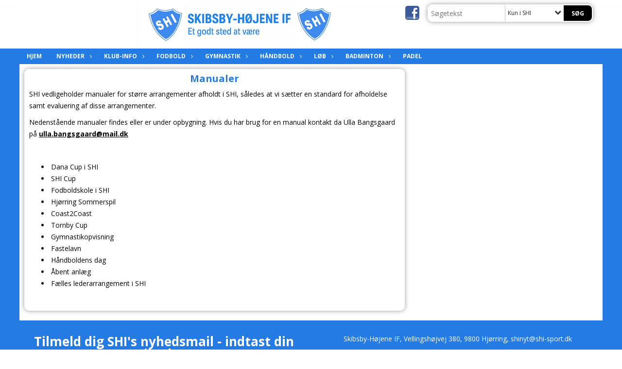

--- FILE ---
content_type: text/html; charset=utf-8
request_url: https://www.shi-sport.dk/klub-info/shi/manualer/
body_size: 21597
content:




<!DOCTYPE html>
<html lang="da">
<head>
    <meta http-equiv="X-UA-Compatible" content="IE=edge">
    <meta name="viewport" content="width=device-width,initial-scale=1,maximum-scale=1">
    <meta charset="utf-8">

    <title>Skibsby-H&#248;jene Idr&#230;tsforening</title>
    <meta name="description" content="Skibsby-H&#248;jene Idr&#230;tsforening">
    <meta name="keywords" content="SHI, Skibsby, H&#248;jene, Skibsby-H&#248;jene" />
    <meta name="author" content="Skibsby-H&#248;jene IF">
    <link rel="icon" href="/media/1122/shi-logo.ico" />
        <meta property="fb:app_id" content="" />
            <meta property="fb:admins" content="" />
    <!-- Facebook Open Graph Tags -->
    <meta property="og:type" content="website" />

        <meta property="og:url" content="https://www.shi-sport.dk/klub-info/shi/manualer/" />
    <meta property="og:title" content="Skibsby-H&#248;jene Idr&#230;tsforening" />


    <!--[if lt IE 9]>
        <script src="http://ie7-js.googlecode.com/svn/version/2.1(beta4)/IE9.js"></script>
    <![endif]-->
    <!--[if lt IE 9]>
        <script src="scripts/html5shiv.js"></script>
    <![endif]-->

    <link rel="stylesheet" href="/bundles/css/main.css?dbu_v41" />
    


    <link rel="stylesheet" href="https://ajax.googleapis.com/ajax/libs/jqueryui/1.11.2/themes/smoothness/jquery-ui.css" />
    <link href="//maxcdn.bootstrapcdn.com/font-awesome/4.7.0/css/font-awesome.min.css" rel="stylesheet">


    

    
    <style>


    body {
        font-family: Open Sans;
    }

    h1,h2,h3 {
        font-family: Open Sans;
    }

    #content {
        background-color: rgba(255,255,255,1.0);
        color:rgba(0,0,0,1.0);
    }

.container-12{
    grid-gap:10px;
}

.gridrow{
    grid-gap:10px;
}

.contentGrid-content, .contentGrid-right, .contentGrid-bottom{
    grid-gap:10px;
}

.theme_NMB_tinyNews{
     grid-gap:10px;
}

.gridrow [class*="col-"]{
    grid-gap:10px;
}

#content{
    padding:10px;
    width:calc(1200px - 20px);
}

.page-padding-sides{
      padding-left:10px;
      padding-right:10px;
}

@media only screen and (max-width: 1199px) {
    #content{
        width:calc(100% - 20px);
    }
    
}




    .theme_searchResult_wrap {
        background-color: rgba(255,255,255,1.0);
    }
    .theme_search_select{
        font-family: Open Sans;
    }

 
 .theme_round-image{
border-radius: 10px }

 .theme_image-border{
     border:solid 5px rgba(255,255,255,1);
box-shadow:0px 0px 10px 0px rgba(48,48,48,0.5); }

 .theme_logo-wrap{
  
 }


    .theme_macro
    {
        background-color: rgba(255,255,255,1.0);
        border-radius:10px;
    }

    .theme_macro:not(.theme-no-border){
        border-color:rgba(0,0,0,1);
        border-width:0px;
        border-style:solid;
    }



    .theme_macro:not(.noShadow){
        box-shadow: 0px 0px 10px 0px rgba(48,48,48,0.5);
    }

    .theme_header{
        background-color: rgba(255,255,255,1.0);
        
        color: rgba(35, 123, 227, 1);
        border-color: rgba(35, 123, 227, 1);
        
        padding:10px;
        text-align:center;

    }

    .theme_subHeader {
           padding:10px;
    }

    .theme_border-radius{
        border-radius:10px;
    }

    .theme_border-radius-top{
        border-radius:10px 10px 0 0;
    }

    .theme_contentWrap{
        padding: 10px;
    }

    .module-padding{
        padding: 10px;
    }

    .module-padding-sides{
         padding-left: 10px;
         padding-right: 10px;
    }

    .module-padding-top{
          padding-top: 10px;
    }
    .module-padding-bottom{
         padding-bottom: 10px;
    }

    .module-padding-gridgap{
        grid-gap:10px;
    }

     .module-padding-gridgap-column{
        grid-column-gap:10px;
    }

     .theme_box-shadow{
          box-shadow: 0px 0px 10px 0px rgba(48,48,48,0.5);
     }

     .theme_macro-border{
        border-width:0px;
        border-style:solid;
        border-color:rgba(0,0,0,1);
     }
     .theme_name-fx-colors{
         
     }


    .sponsorModule_headerOverlay{
        background-color:rgba(255,255,255,0.7);
        color:rgba(35, 123, 227, 1);
    }



     .theme_NMB_bigText {

        font-family: Open Sans;

    }

    .theme_NMB_tinyText {
        font-family: Open Sans;
    }


    .livescoreModule .logoWrap, .matchpage .logoWrap{
        background-color: rgba(0,0,0,1.0);
    }
    .ls_score .score{
        background-color: rgba(0,0,0,1.0);
        color: rgba(255,255,255,1.0);
    }
    .ls_event
    {
        border: 1px solid rgba(0,0,0,1.0);
    }

    .ls_match{
        border-top: 1px solid rgba(0,0,0,1.0);
        border-bottom: 1px solid rgba(0,0,0,1.0);
    }

    .matchpage-main-content, .matchPageCommentsWrap, .matchPageImages{
       background-color: rgba(255,255,255,1.0);
    }

    .ts_subheader{
        background-color: rgba(0,0,0,1.0);
        color: rgba(255,255,255,1.0);
    }

    .ts_form .form .formOverlay{
        background-color: rgba(0,0,0,1.0);
        color: rgba(255,255,255,1.0);
    }

    .formOverlay:after {

	border-bottom-color: rgba(0,0,0,1.0);

}

   .activityCalendar .fc-day-number{
        background-color: rgba(0,0,0,1.0);
        color: rgba(255,255,255,1.0);
    }
    .activityCalendar .fc-widget-header{
        background-color: rgba(0,0,0,1.0);
        color: rgba(255,255,255,1.0);
    }
    .activityCalendar .fc-button{
         background-color: rgba(0,0,0,1.0);
        color: rgba(255,255,255,1.0);
    }

   .activityCalendar .fc-unthemed td.fc-today{
        background-color:rgba(0,0,0,0.3);
    }

   .fc-day-grid-event{
        background-color: rgba(0,0,0,1.0);
        color: rgba(255,255,255,1.0);
    }
   .activityCalendar .fc-unthemed .fc-list-heading td{
         background-color: rgba(0,0,0,1.0);
        color: rgba(255,255,255,1.0);
    }
   .activityCalendar .fc-toolbar h2{
     background-color: rgba(0,0,0,1.0);
        color: rgba(255,255,255,1.0);
    }
    
    .teamContacts .division h3{
     background-color: rgba(0,0,0,1.0);
        color: rgba(255,255,255,1.0);
    }

    .teamContacts .personlist_old .teamname{
        background-color: rgba(255,255,255,1.0);
        color: rgba(35, 123, 227, 1);
    }


    .topNavigationMobile_menu
    {

        background-color: rgba(35, 123, 227, 1);
        color:rgba(255, 255, 255, 1);
    }

    .topNavigationMobile_menu ul li
    {
        background-color: rgba(35, 123, 227, 1);
        color:rgba(255, 255, 255, 1);
        border-bottom: 1px solid rgba(255, 255, 255, 1);
    }

    .navWrap{
        background-color: rgba(35, 123, 227, 1);
        color:rgba(255, 255, 255, 1);
    }

    .breadcrumbWrap ul li a
    {
        background-color: rgba(35, 123, 227, 1);
        color:rgba(255, 255, 255, 1);
    }
    .breadcrumbWrap ul li a:after
    {
        border-left-color:rgba(35, 123, 227, 1);
    }
    .breadcrumbWrap ul li a:hover {
        background-color: rgba(255, 255, 255, 1);
        color:rgba(35, 123, 227, 1);
    }
    .breadcrumbWrap ul li a:hover:after {
        border-left-color:rgba(255, 255, 255, 1);
    }

     .breadcrumbWrap ul li a.noLink
    {
        cursor:default;
    }
     .breadcrumbWrap ul li a.noLink:hover{
    background-color: rgba(35, 123, 227, 1);
        color:rgba(255, 255, 255, 1);
    }
    .breadcrumbWrap ul li a.noLink:hover:after {
        border-left-color:rgba(35, 123, 227, 1);
    }
    </style>
        <style>
              .navWrap {
                  color: rgba(255, 255, 255, 1);
                  background-color:rgba(35, 123, 227, 1);
              }

        .dropDownNav {
            display: block;
        }

        .dropDownNav ul {

            color: rgba(255, 255, 255, 1);
            background-color:rgba(35, 123, 227, 1);
        }

        .dropDownNav ul li {
            color: rgba(255, 255, 255, 1);
            background-color:rgba(35, 123, 227, 1);

        }

              .dropDownNav ul ul {
                  background-color: transparent;
              }

        .dropDownNav ul ul li {
            border-bottom: solid 1px rgba(255,255,255,1.0);
            background-color:rgba(0, 0, 0, 1);
        }
              .dropDownNav ul li ul li a, .dropDownNav ul li ul li div{
              color: rgba(255, 255, 255, 1);
              font-size: 12px;
                font-weight: bold;
                text-transform: uppercase;

              }

            .dropDownNav ul li ul li:hover {
                background-color: rgba(0, 0, 0, 1);
            }

        .dropDownNav ul li ul li:last-child {
            border-bottom: 0;
        }

              .dropDownNav ul ul li ul:after {
                  border-right-color: rgba(0, 0, 0, 1);
              }

              .dropDownNav ul ul li:hover ul:hover:after {
                  border-right-color: rgba(0, 0, 0, 1);
              }


              .dropDownNav .dropdownRight:hover ul:after{
              border-left-color: rgba(0, 0, 0, 1);
                    border-right-color: transparent;
              }

              .dropDownNav ul .dropdownRight:hover ul:hover:after {
                  border-left-color: rgba(0, 0, 0, 1);
                  border-right-color: transparent;
              }


        .dropDownNav ul li:hover {
            background-color: rgba(0, 0, 0, 1);
        }

        .dropDownNav ul li a, .dropDownNav ul li div {
            font-size: 12px;
            font-weight: bold;
            text-transform: uppercase;
              display:inline-block;
        }
        </style>
    <style>
            .topNavSlide
            {
                background-color:rgba(35, 123, 227, 1);
                color: rgba(255, 255, 255, 1);
            }

            .navSlideLi{
                border-bottom: solid 1px rgba(255,255,255,1.0);
                 font-size: 12px;
                font-weight: bold;
                text-transform: uppercase;
            }

            .navSlideLi:hover
            {
                background-color:rgba(0, 0, 0, 1);
            }

            .topNavSlideToggle
            {
                color:rgba(0, 0, 0, 1);
            }

    </style>
<style>


    .bodyText a{
        font-weight:bold;
    }

    .tmpToolTip{
     background-color: rgba(0,0,0,1.0);
        color: rgba(255,255,255,1.0);
    }




    .theme_thumbImgWrap{
            background-color:#fff;
        }





    .theme_button{
        background-color: rgba(0,0,0,1.0);
        color: rgba(255,255,255,1.0);
        border-radius:5px;
        padding:10px;
        border: 0px solid rgba(0,0,0,1.0) ;
    }




    .topNavSlideToggle{
        background-color: rgba(35, 123, 227, 1);
        color:rgba(0, 0, 0, 1);
    }




    .theme_NMB_bigWrap {
        
    }

    .theme_NMB_bigTextWrap
    {
        background-color:rgba(0,0,0,1.0);
        color: rgba(255,255,255,1.0);
        background: rgba(0,0,0,0.7);
    }
    .theme_NMB_bigTextWrap:hover
    {
        background-color:rgba(0,0,0,1.0);
    }



    .theme_NMB_categoryWrap
    {
        background-color:rgba(0,0,0,1.0);
        color: rgba(255,255,255,1.0);
    }

    .theme_NMB_tinyCategory
    {
       background-color:rgba(0,0,0,0.7);
        color: rgba(255,255,255,1.0);
    }

    .theme_NMB_tinyTextWrap{

        background-color:rgba(0,0,0,1.0);
        color: rgba(255,255,255,1.0);
    }



    .theme_NMB_tinyTextWrap:hover{
        
    }

    .sliderIndicator{
        background-color:rgba(0,0,0,1.0);
    }

    .sliderIndicator.active{

        background-color:rgba(255,255,255,1.0);
        border:5px solid rgba(0,0,0,1.0);
    }


  .theme_newsListItem_small{

      margin-bottom:10px;
    }
    .theme_newsListItem_small_category{
    background-color:rgba(0,0,0,1.0);
    color:rgba(255,255,255,1.0);
    }


.theme_quickGallery_wrap
    .mp_gallery_imgs{
        grid-template-columns: repeat( auto-fit, minmax(105px, 1fr) );
    }
}
    .theme_quickGallery_thumbWrap {
        background-color: #fff;
    }

    .theme_quickGallery_seeAll {
        background-color: rgba(0,0,0,1.0);
        color: rgba(255,255,255,1.0);
    }

     .theme_matchProgram_match{
        border-bottom:1px solid rgba(0,0,0,1.0);
         
         padding:10px;
    }

     .theme_matchProgram_matchInfo{
         margin-bottom:10px;
     }
    .theme_matchProgram_matchTeams img
    {
        border:1px solid rgba(0,0,0,1.0);
    }
    .theme_matchProgram_matchMonth{
        background-color: rgba(0,0,0,1.0);
        color: rgba(255,255,255,1.0);
    }
    .theme_dbuLink{
      background-color: rgba(0,0,0,1.0);
        color: rgba(255,255,255,1.0);
    }





    .theme_leagueTable_lineType01 {
        border-bottom-color: rgba(0,0,0,1.0);
    }

      .theme_leagueTable_content table tr.isClubTeam {
        background-color:rgba(0,0,0,1.0);
        color: rgba(255,255,255,1.0);
    }



    .theme_matchProgram_matchTable tr td:first-child {
        color:rgba(0,0,0,1.0);
    }




    .theme_nextMatch_dateTimeWrap {
        background-color:rgba(0,0,0,1.0);
        color: rgba(255,255,255,1.0);
    }


    .theme_teamActivities_content .teamActivity
    {
        
    }

     .theme_teamActivities_content .teamActivity{
    border-bottom:1px solid rgba(0,0,0,1.0);
    }

    .theme_teamActivities_month{
        background-color:rgba(0,0,0,1.0);
        color: rgba(255,255,255,1.0);
    }

    
    .teamContacts .division h3{
        background-color: rgba(0,0,0,1.0);
        color:rgba(255,255,255,1.0);
    }
    .teamContacts .teamRow .teamname{
     background-color:rgba(255,255,255,1.0);
        color:rgba(35, 123, 227, 1);
    }

    .theme_rssFeed_content li{
        margin-bottom:10px;
    }
     .theme_rssFeed_content li span {

        background-color:rgba(0,0,0,1.0);
        color: rgba(255,255,255,1.0);
        border-radius:10px;
     }


     .theme_ClubFixtures_monthBar {
        background-color: rgba(0,0,0,1.0);
        color: rgba(255,255,255,1.0);
     }

    .theme_ClubFixtures .tag{
        background-color: rgba(0,0,0,1.0);
        color: rgba(255,255,255,1.0);
    }

    .theme_ClubFixtures_content > table tr.match > td {
        border-bottom: 1px solid rgba(0,0,0,1.0);
    }

    .theme_ClubFixtures_logo {
         
    }



    .theme_ClubFixtures_score .score, .theme_ClubFixtures_score .isPlayed{

    }
    .theme_ClubFixtures .datetime{

    }
    .theme_ClubFixtures .paging{
        background-color: rgba(0,0,0,1.0);
        color: rgba(255,255,255,1.0);
    }


    
    .ls_score .homeScore, .ls_score .awayScore {
        
    }




    .practicetime_header > div{
        padding:0.5rem 0.8rem 0 0.8rem;
    }

    .practicetime{
        border-bottom:1px solid rgba(0,0,0,0.1);
    }



    .practicetime:last-child{
        border-bottom:0;
    }

    .practicetime > div{
        /*padding:0.5rem 0.8rem 0.5rem 0.8rem;*/

    }

    .practicetime-teamname{
        background-color:rgba(0,0,0,0.7);
        color:rgba(255,255,255,1.0);

    }
    .practicetime-teamname:first-child{
        margin-top:0;
    }




.activities-list-header{
     background-color: rgba(0,0,0,1.0);
        color: rgba(255,255,255,1.0);

}



        .theme_newsItem_imageText {
            background-color: rgba(0,0,0,0.7);
            color: rgba(255,255,255,1.0);
        }

    .theme_newsItem_socialButtonsWrap {
    color:rgba(35, 123, 227, 1);
    }

    .theme_socialButtonsWrap{
        background-color:rgba(0,0,0,1.0);






    }

        @media only screen and (max-width: 1023px) {
            .theme_socialButtonsWrap {
                margin:10px;

            }
        }


    .theme_gallerySection_imgWrap {
        background-color: #fff;
    }

    .theme_gallerySection_seeAll {
        background-color: rgba(0,0,0,1.0);
        color: rgba(255,255,255,1.0);
    }

    .theme_gallerySection .mp_gallery_imgs {
          grid-template-columns: repeat( auto-fit, minmax(105px, 1fr) );
    }



    .personGroup_profilePicWrap{
        background-color:#fff;
    }

    .personGroup_name{
        
    }

      .personsWrap{
         grid-gap:10px;
    }




    .theme_searchResult_textWrap .type
    {
        background-color:rgba(0,0,0,1.0);
        color: rgba(255,255,255,1.0);
    }


    .theme_clubresultpage_teamlist h3
    {
        background-color:rgba(0,0,0,1.0);
        color: rgba(255,255,255,1.0);
    }

    .theme_clubresultpage_teamlist li i {

    }

</style>



    



    <!--GENERERER GENEREL TEMA CSS -->
    <style>
        body{
        opacity:0;
        font-size: 14px;
        }

        .theme_header {

            font-family: Open Sans;
            font-size: 20px;
            font-weight: 700;

        }

        .theme_header h2
        {
            font-family: Open Sans;
            font-size: 20px;
            font-weight: 700;
        }


        .theme_contentWrap
        {
            
            color:rgba(0,0,0,1.0);
            font-family: Open Sans;
            font-size: 14px;
        }

        .theme_newsListItem_stamp a
        {
            color: rgba(0,0,0,1.0);
        }
    </style>

    
    <link rel="image_src" href="https://www.shi-sport.dk/media/2700/shi-banner.png" /><!--formatted-->
    <meta property="og:image" content="https://www.shi-sport.dk/media/2700/shi-banner.png" />
    <meta property="og:title" content="Manualer" />






    <style>
    body::after {
        content: '';
        background-image:url(/media/1153/shi_blaa_baggrund.jpg);background-size:cover; background-position:center;background-attachment:fixed;background-repeat:no-repeat; background-color:rgba(255,255,255,1.0);

        top: 0;
        width:100%;
        height: 100vh; /* fix for mobile browser address bar appearing disappearing */
        left: 0;
        right: 0;
        position: fixed;
        z-index: -1;


    }
    </style>
        <style>
            body::after {
                /*background-size: unset 100%;*/
                background-attachment: unset;
            }
        </style>
</head>


<body style="" data-bodycss="background-image:url(/media/1153/shi_blaa_baggrund.jpg);background-size:cover; background-position:center;background-attachment:fixed;background-repeat:no-repeat; background-color:rgba(255,255,255,1.0);" data-pagepadding="10" class="bg-fixed">
        <div id="fb-root"></div>
        <script>
            (function (d, s, id) {
                var js, fjs = d.getElementsByTagName(s)[0];
                if (d.getElementById(id)) return;
                js = d.createElement(s); js.id = id;
                js.src = "//connect.facebook.net/da_DK/sdk.js#xfbml=1&version=v2.6";
                fjs.parentNode.insertBefore(js, fjs);
            }(document, 'script', 'facebook-jssdk'));
        </script>


    <div id="siteWrap" class="" data-setwidth="" >
        <div id="headerWrap" style="height:100px; background-color:rgba(54, 54, 54, 0.6); color:; background-image:url(/media/1129/hvid-baggrund.jpg); background-position:center center; background-repeat:repeat-x; background-size:contain;" class="width100 ">
            <div class="container-12 " id="header">
                    <div id="logoHolder" style="justify-self:start; max-height:90px; margin-top:5px;">
                        <a href="/">
                            <img style="max-height:90px;" src="/media/2700/shi-banner.png?height=90" alt="logo" />
                        </a>
                    </div>
                <div class="theme_headerControls_wrap">
                        <div class="theme_socialLinks_wrap">
                                <a href="https://www.facebook.com/shisport" target="_blank"><div class="theme_socialLinks_fb"></div></a>
                                                                                </div>
                    <div class="theme_searchWrap theme_border-radius theme_box-shadow">

                        <div class="theme_search_inputWrap">


                            <input id="theme_search_input" class="theme_search_input" type="text" placeholder="Søgetekst" />
                            <div class="theme_search_select">

                                <span></span>

                            </div>
                            <ul class="theme_search_options">
                                <li data-value="0" data-text="Hele siden">
                                    Hele siden
                                </li>
                                        <li data-value="1" data-text="Kun i SHI" class="selected">Kun i SHI</li>
                            </ul>
                            
                        </div>
                        <div class="theme_search_buttonWrap">
                                <input class="theme_search_button theme_button theme_button_small" value="Søg" type="button" onclick="window.location = '/soeg?s=' + $('.theme_search_input').val() + '&nodeId=1285' + '&inTree=' + $('.theme_search_options li.selected').data('value')" />
                        </div>

                    </div>
                </div>
                
            </div>
        </div>
        
                    <div class="navWrap width100   ">
                <div class="container-12 dropdownNav topNavigation ">
                    <div class="grid-12">
                        <nav class="dropDownNav">
            <ul class="">



                <li class="">
                    <a href="/">Hjem</a>
                </li>

                    <li>
                                                        <a href="/nyheder/">Nyheder</a>

                                <ul class="subLevel">
                    <li class="">
                                                        <a href="/nyheder/shi-nyheder/">SHI-nyheder</a>
                                <ul class="subLevel">
                    <li class="">
                                                        <a href="/nyheder/shi-nyheder/bestyrelsesreferater/">Bestyrelsesreferater</a>
                                <ul class="subLevel">
                    <li class="">
                                                        <a href="/nyheder/shi-nyheder/bestyrelsesreferater/2025-bestyrelsesreferater/">2025 - Bestyrelsesreferater</a>
                                <ul class="subLevel">
        </ul>

                    </li>
                    <li class="">
                                                        <a href="/nyheder/shi-nyheder/bestyrelsesreferater/2024-bestyrelsesreferater/">2024 - Bestyrelsesreferater</a>
                                <ul class="subLevel">
        </ul>

                    </li>
                    <li class="">
                                                        <a href="/nyheder/shi-nyheder/bestyrelsesreferater/2023-bestyrelsesreferater/">2023 - Bestyrelsesreferater</a>
                                <ul class="subLevel">
        </ul>

                    </li>
                    <li class="">
                                                        <a href="/nyheder/shi-nyheder/bestyrelsesreferater/2022/">2022</a>
                                <ul class="subLevel">
        </ul>

                    </li>
                    <li class="">
                                                        <a href="/nyheder/shi-nyheder/bestyrelsesreferater/2021/">2021</a>
                                <ul class="subLevel">
        </ul>

                    </li>
                    <li class="">
                                                        <a href="/nyheder/shi-nyheder/bestyrelsesreferater/2020/">2020</a>
                                <ul class="subLevel">
        </ul>

                    </li>
                    <li class="">
                                                        <a href="/nyheder/shi-nyheder/bestyrelsesreferater/2019/">2019</a>
                                <ul class="subLevel">
        </ul>

                    </li>
                    <li class="">
                                                        <a href="/nyheder/shi-nyheder/bestyrelsesreferater/2018/">2018</a>
                                <ul class="subLevel">
        </ul>

                    </li>
                    <li class="">
                                                        <a href="/nyheder/shi-nyheder/bestyrelsesreferater/2017/">2017</a>
                                <ul class="subLevel">
        </ul>

                    </li>
                    <li class="">
                                                        <a href="/nyheder/shi-nyheder/bestyrelsesreferater/2016/">2016</a>
                                <ul class="subLevel">
        </ul>

                    </li>
                    <li class="">
                                                        <a href="/nyheder/shi-nyheder/bestyrelsesreferater/2015/">2015</a>
                                <ul class="subLevel">
        </ul>

                    </li>
        </ul>

                    </li>
                    <li class="">
                                                        <a href="/nyheder/shi-nyheder/2026-shi-nyheder/">2026 - SHI Nyheder</a>
                                <ul class="subLevel">
        </ul>

                    </li>
                    <li class="">
                                                        <a href="/nyheder/shi-nyheder/2025-shi-nyheder/">2025 - SHI nyheder</a>
                                <ul class="subLevel">
        </ul>

                    </li>
                    <li class="">
                                                        <a href="/nyheder/shi-nyheder/2024-shi-nyheder/">2024 - SHI nyheder</a>
                                <ul class="subLevel">
        </ul>

                    </li>
                    <li class="">
                                                        <a href="/nyheder/shi-nyheder/2023-shi-nyheder/">2023 - SHI nyheder</a>
                                <ul class="subLevel">
        </ul>

                    </li>
                    <li class="">
                                                        <a href="/nyheder/shi-nyheder/2022/">2022</a>
                                <ul class="subLevel">
        </ul>

                    </li>
                    <li class="">
                                                        <a href="/nyheder/shi-nyheder/2021/">2021</a>
                                <ul class="subLevel">
        </ul>

                    </li>
                    <li class="">
                                                        <a href="/nyheder/shi-nyheder/2020/">2020</a>
                                <ul class="subLevel">
        </ul>

                    </li>
                    <li class="">
                                                        <a href="/nyheder/shi-nyheder/2019/">2019</a>
                                <ul class="subLevel">
        </ul>

                    </li>
                    <li class="">
                                                        <a href="/nyheder/shi-nyheder/2018/">2018</a>
                                <ul class="subLevel">
        </ul>

                    </li>
                    <li class="">
                                                        <a href="/nyheder/shi-nyheder/2017/">2017</a>
                                <ul class="subLevel">
        </ul>

                    </li>
                    <li class="">
                                                        <a href="/nyheder/shi-nyheder/2016/">2016</a>
                                <ul class="subLevel">
        </ul>

                    </li>
                    <li class="">
                                                        <a href="/nyheder/shi-nyheder/2015/">2015</a>
                                <ul class="subLevel">
        </ul>

                    </li>
        </ul>

                    </li>
                    <li class="">
                                                        <a href="/nyheder/shi-s-venner/">SHI&#39;s venner</a>
                                <ul class="subLevel">
                    <li class="">
                                                        <a href="/nyheder/shi-s-venner/2025-shi-s-venner/">2025 - SHI&#39;s Venner</a>
                        
                    </li>
                    <li class="">
                                                        <a href="/nyheder/shi-s-venner/2024-shi-s-venner/">2024 - SHI&#39;s Venner</a>
                                <ul class="subLevel">
        </ul>

                    </li>
                    <li class="">
                                                        <a href="/nyheder/shi-s-venner/2023-shi-s-venner/">2023 - SHI&#180;s Venner</a>
                                <ul class="subLevel">
        </ul>

                    </li>
                    <li class="">
                                                        <a href="/nyheder/shi-s-venner/2022/">2022</a>
                                <ul class="subLevel">
        </ul>

                    </li>
                    <li class="">
                                                        <a href="/nyheder/shi-s-venner/2021/">2021</a>
                                <ul class="subLevel">
        </ul>

                    </li>
                    <li class="">
                                                        <a href="/nyheder/shi-s-venner/2020/">2020</a>
                                <ul class="subLevel">
        </ul>

                    </li>
                    <li class="">
                                                        <a href="/nyheder/shi-s-venner/2019/">2019</a>
                                <ul class="subLevel">
        </ul>

                    </li>
                    <li class="">
                                                        <a href="/nyheder/shi-s-venner/2018/">2018</a>
                                <ul class="subLevel">
        </ul>

                    </li>
                    <li class="">
                                                        <a href="/nyheder/shi-s-venner/2017/">2017</a>
                                <ul class="subLevel">
        </ul>

                    </li>
                    <li class="">
                                                        <a href="/nyheder/shi-s-venner/2016/">2016</a>
                                <ul class="subLevel">
        </ul>

                    </li>
                    <li class="">
                                                        <a href="/nyheder/shi-s-venner/2015/">2015</a>
                                <ul class="subLevel">
        </ul>

                    </li>
        </ul>

                    </li>
                    <li class="">
                                                        <a href="/nyheder/loeb/">L&#248;b</a>
                                <ul class="subLevel">
                    <li class="">
                                                        <a href="/nyheder/loeb/2025-shi-loeb/">2025 - SHI l&#248;b</a>
                        
                    </li>
                    <li class="">
                                                        <a href="/nyheder/loeb/2023-shi-loeb/">2023 - SHI l&#248;b</a>
                        
                    </li>
                    <li class="">
                                                        <a href="/nyheder/loeb/2022/">2022</a>
                        
                    </li>
                    <li class="">
                                                        <a href="/nyheder/loeb/2021/">2021</a>
                                <ul class="subLevel">
        </ul>

                    </li>
                    <li class="">
                                                        <a href="/nyheder/loeb/2020/">2020</a>
                        
                    </li>
                    <li class="">
                                                        <a href="/nyheder/loeb/2019/">2019</a>
                                <ul class="subLevel">
        </ul>

                    </li>
                    <li class="">
                                                        <a href="/nyheder/loeb/2018/">2018</a>
                                <ul class="subLevel">
        </ul>

                    </li>
                    <li class="">
                                                        <a href="/nyheder/loeb/2017/">2017</a>
                                <ul class="subLevel">
        </ul>

                    </li>
                    <li class="">
                                                        <a href="/nyheder/loeb/2016/">2016</a>
                                <ul class="subLevel">
        </ul>

                    </li>
                    <li class="">
                                                        <a href="/nyheder/loeb/2015/">2015</a>
                                <ul class="subLevel">
        </ul>

                    </li>
        </ul>

                    </li>
        </ul>


                    </li>
                    <li>
                                                    <a class="noLink">Klub-info</a>

                                <ul class="subLevel">
                    <li class="">
                                                    <a class="noLink">SHI</a>
                                <ul class="subLevel">
                    <li class="">
                                                        <a href="/klub-info/shi/shi-kalender/">SHI Kalender</a>
                        
                    </li>
                    <li class="">
                                                        <a href="/klub-info/shi/kontakt-og-koerselsvejledning/">Kontakt og k&#248;rselsvejledning</a>
                        
                    </li>
                    <li class="">
                                                            <a href="https://plus.google.com/collection/kynlcB" target="_blank">Klubbens historie i billeder</a>
                        
                    </li>
                    <li class="">
                                                        <a href="/klub-info/shi/forretningsudvalg/">Forretningsudvalg</a>
                        
                    </li>
                    <li class="">
                                                            <a href="/nyheder/shi-nyheder/bestyrelsesreferater/" target="_parent">Bestyrelsesreferater</a>
                        
                    </li>
                    <li class="">
                                                        <a href="/klub-info/shi/vedtaegter/">Vedt&#230;gter</a>
                        
                    </li>
                    <li class="">
                                                        <a href="/klub-info/shi/politikker-og-forretningsgange/">Politikker og forretningsgange</a>
                                <ul class="subLevel">
                    <li class="">
                                                        <a href="/klub-info/shi/politikker-og-forretningsgange/vaerdier-og-vaeremaade-i-shi/">V&#230;rdier og v&#230;rem&#229;de i SHI</a>
                        
                    </li>
                    <li class="">
                                                        <a href="/klub-info/shi/politikker-og-forretningsgange/haandtering-af-persondata/">H&#229;ndtering af persondata</a>
                        
                    </li>
                    <li class="">
                                                        <a href="/klub-info/shi/politikker-og-forretningsgange/alkoholpolitik/">Alkoholpolitik</a>
                        
                    </li>
                    <li class="">
                                                        <a href="/klub-info/shi/politikker-og-forretningsgange/regler-for-fotografering/">Regler for fotografering</a>
                        
                    </li>
                    <li class="">
                                                        <a href="/klub-info/shi/politikker-og-forretningsgange/haandtering-af-hvidvask/">H&#229;ndtering af hvidvask</a>
                        
                    </li>
                    <li class="">
                                                        <a href="/klub-info/shi/politikker-og-forretningsgange/haandtering-af-vold-og-misbrug/">H&#229;ndtering af vold og misbrug</a>
                        
                    </li>
                    <li class="">
                                                        <a href="/klub-info/shi/politikker-og-forretningsgange/foreningens-verdensmaal/">Foreningens verdensm&#229;l</a>
                        
                    </li>
                    <li class="">
                                                        <a href="/klub-info/shi/politikker-og-forretningsgange/kommunikation/">Kommunikation</a>
                        
                    </li>
        </ul>

                    </li>
                    <li class="">
                                                        <a href="/klub-info/shi/manualer/">Manualer</a>
                        
                    </li>
                    <li class="">
                                                        <a href="/klub-info/shi/info-skaerm/">Info-sk&#230;rm</a>
                        
                    </li>
                    <li class="">
                                                            <a href="https://www.youtube.com/user/shisport" target="_blank">Video</a>
                        
                    </li>
                    <li class="">
                                                        <a href="/klub-info/shi/liste-med-aarets-shi-ere/">Liste med &quot;&#197;rets SHI&#39;ere&quot;</a>
                        
                    </li>
                    <li class="">
                                                        <a href="/klub-info/shi/liste-med-aarets-fighter/">Liste med &quot;&#197;rets fighter&quot;</a>
                        
                    </li>
                    <li class="">
                                                        <a href="/klub-info/shi/liste-med-aarets-ung-shi-ere/">Liste med &quot;&#197;rets ung-SHI&#39;ere&quot;</a>
                        
                    </li>
                    <li class="">
                                                        <a href="/klub-info/shi/folder-til-traener-ledere/">Folder til tr&#230;ner/ledere</a>
                        
                    </li>
                    <li class="">
                                                        <a href="/klub-info/shi/folder-til-foraeldrene/">Folder til for&#230;ldrene</a>
                        
                    </li>
        </ul>

                    </li>
                    <li class="">
                                                    <a class="noLink">SHI&#39;s Venner</a>
                                <ul class="subLevel">
                    <li class="">
                                                        <a href="/klub-info/shi-s-venner/velkommen-i-shi-s-venner/">Velkommen i SHI&#39;s venner</a>
                        
                    </li>
                    <li class="">
                                                        <a href="/klub-info/shi-s-venner/vedtaegter/">Vedt&#230;gter</a>
                        
                    </li>
                    <li class="">
                                                        <a href="/klub-info/shi-s-venner/klub-lotto/">Klub-lotto</a>
                        
                    </li>
                    <li class="">
                                                        <a href="/klub-info/shi-s-venner/tornby-cup/">Tornby Cup</a>
                        
                    </li>
                    <li class="">
                                                            <a href="/nyheder/shi-s-venner/">Nyheder fra SHI&#39;s venner</a>
                        
                    </li>
        </ul>

                    </li>
                    <li class="">
                                                    <a class="noLink">Sponsorudvalget</a>
                                <ul class="subLevel">
                    <li class="">
                                                        <a href="/klub-info/sponsorudvalget/sponsorudvalget-i-shi/">Sponsorudvalget i SHI</a>
                        
                    </li>
        </ul>

                    </li>
                    <li class="">
                                                        <a href="/klub-info/sponsorer/">Sponsorer</a>
                                <ul class="subLevel">
                    <li class="">
                                                        <a href="/klub-info/sponsorer/sponsorer/">Sponsorer</a>
                        
                    </li>
        </ul>

                    </li>
                    <li class="">
                                                        <a href="/klub-info/cafeteria/">Cafeteria</a>
                        
                    </li>
                    <li class="">
                                                    <a class="noLink">Dana Cup</a>
                                <ul class="subLevel">
                    <li class="">
                                                        <a href="/klub-info/dana-cup/dana-cup-i-shi/">Dana Cup i SHI</a>
                        
                    </li>
                    <li class="">
                                                        <a href="/klub-info/dana-cup/tilmelding-til-dana-cup-vagter/">Tilmelding til Dana Cup Vagter</a>
                        
                    </li>
                    <li class="">
                                                        <a href="/klub-info/dana-cup/tilmelding-af-spillere-og-ledere-til-dana-cup/">Tilmelding af spillere og ledere til Dana Cup</a>
                        
                    </li>
                    <li class="">
                                                        <a href="/klub-info/dana-cup/madtelt/">Madtelt</a>
                        
                    </li>
                    <li class="">
                                                        <a href="/klub-info/dana-cup/cafeteria-ingen-ledige-vagter/">Cafeteria - INGEN LEDIGE VAGTER</a>
                        
                    </li>
                    <li class="">
                                                        <a href="/klub-info/dana-cup/oel-grill-og-slikvogn/">&#216;l-, Grill- og Slikvogn</a>
                        
                    </li>
                    <li class="">
                                                        <a href="/klub-info/dana-cup/torsdagsvagter/">Torsdagsvagter</a>
                        
                    </li>
                    <li class="">
                                                        <a href="/klub-info/dana-cup/loerdagsvagter-alle-vagter-besat/">L&#248;rdagsvagter (alle vagter besat)</a>
                        
                    </li>
                    <li class="">
                                                        <a href="/klub-info/dana-cup/soendagsvagter-alle-vagter-er-besat/">S&#248;ndagsvagter - ALLE VAGTER ER BESAT</a>
                        
                    </li>
                    <li class="">
                                                        <a href="/klub-info/dana-cup/banevagt/">Banevagt</a>
                        
                    </li>
                    <li class="">
                                                        <a href="/klub-info/dana-cup/halvdagsvagter/">Halvdagsvagter</a>
                        
                    </li>
        </ul>

                    </li>
                    <li class="">
                                                        <a href="/klub-info/halfest/">Halfest</a>
                        
                    </li>
                    <li class="">
                                                        <a href="/klub-info/banko/">Banko</a>
                        
                    </li>
                    <li class="">
                                                        <a href="/klub-info/frivilligt-arbejde-i-shi/">Frivilligt arbejde i SHI</a>
                        
                    </li>
                    <li class="">
                                                        <a href="/klub-info/ret-medlemsdata-i-conventus/">Ret medlemsdata i Conventus</a>
                        
                    </li>
                    <li class="">
                                                        <a href="/klub-info/it-support/">IT support</a>
                        
                    </li>
                    <li class="">
                                                        <a href="/klub-info/klubtoej/">KLUBT&#216;J</a>
                        
                    </li>
                    <li class="">
                                                        <a href="/klub-info/foraeldretilmelding-conventus/">For&#230;ldretilmelding - Conventus</a>
                        
                    </li>
        </ul>


                    </li>
                    <li>
                                                    <a class="noLink">Fodbold</a>

                                <ul class="subLevel">
                    <li class="">
                                                    <a class="noLink">Fodbold i SHI</a>
                                <ul class="subLevel">
                    <li class="">
                                                            <a href="/nyheder/fodbold/" target="_parent">Nyheder</a>
                        
                    </li>
                    <li class="">
                                                        <a href="/fodbold/fodbold-i-shi/den-blaa-traad/">Den bl&#229; tr&#229;d</a>
                        
                    </li>
                    <li class="">
                                                        <a href="/fodbold/fodbold-i-shi/fodboldudvalget/">Fodboldudvalget</a>
                        
                    </li>
                    <li class="">
                                                        <a href="/fodbold/fodbold-i-shi/kampfordeler/">Kampfordeler</a>
                        
                    </li>
                    <li class="">
                                                        <a href="/fodbold/fodbold-i-shi/stillinger-og-resultater/">Stillinger og resultater</a>
                        
                    </li>
                    <li class="">
                                                        <a href="/fodbold/fodbold-i-shi/kommende-shi-kampe/">Kommende SHI kampe</a>
                        
                    </li>
                    <li class="">
                                                            <a href="/betaling/shi-fodbold/betal-kontingent-udendoers/">Betal fodboldkontingent udend&#248;rs</a>
                        
                    </li>
                    <li class="">
                                                            <a href="/betaling/shi-fodbold/betal-kontingent-indendoers/">Betal fodboldkontingent, indend&#248;rs</a>
                        
                    </li>
                    <li class="">
                                                            <a href="https://www.dbu.dk/resultater/stadium/887/kampprogram" target="_blank">Kommende kampe p&#229; H&#248;jene Stadion</a>
                        
                    </li>
                    <li class="">
                                                            <a href="http://www.dbu.dk/turneringer_og_resultater/resultatsoegning/programStadium.aspx?stadiumid=2049" target="_blank">Kommende inde-fodboldkampe i H&#248;jene Hallen</a>
                        
                    </li>
                    <li class="">
                                                        <a href="/fodbold/fodbold-i-shi/indefodbold/">Indefodbold</a>
                        
                    </li>
                    <li class="">
                                                        <a href="/fodbold/fodbold-i-shi/koerselsgodtgoerelse/">K&#248;rselsgodtg&#248;relse</a>
                        
                    </li>
                    <li class="">
                                                        <a href="/fodbold/fodbold-i-shi/traeneruddannelse/">Tr&#230;neruddannelse</a>
                        
                    </li>
                    <li class="">
                                                        <a href="/fodbold/fodbold-i-shi/keepertraening/">Keepertr&#230;ning</a>
                        
                    </li>
                    <li class="">
                                                        <a href="/fodbold/fodbold-i-shi/fodboldskole-i-shi/">Fodboldskole i SHI</a>
                        
                    </li>
                    <li class="">
                                                        <a href="/fodbold/fodbold-i-shi/shi-cup/">SHI Cup</a>
                        
                    </li>
                    <li class="">
                                                        <a href="/fodbold/fodbold-i-shi/fodboldvejr/">Fodboldvejr</a>
                        
                    </li>
                    <li class="">
                                                        <a href="/fodbold/fodbold-i-shi/specialtraenere/">Specialtr&#230;nere</a>
                        
                    </li>
        </ul>

                    </li>
                    <li class="">
                                                    <a class="noLink">DBU</a>
                                <ul class="subLevel">
                    <li class="">
                                                            <a href="https://mit.dbu.dk/Person/edit.aspx#" target="_blank">MitDBU</a>
                        
                    </li>
        </ul>

                    </li>
                    <li class="">
                                                        <a href="/fodbold/oldboys/">Oldboys</a>
                        
                    </li>
                    <li class="">
                                                    <a class="noLink">Senior</a>
                                <ul class="subLevel">
                    <li class="">
                                                        <a href="/fodbold/senior/herre-senior/">Herre senior</a>
                        
                    </li>
                    <li class="">
                                                        <a href="/fodbold/senior/dame-senior/">Dame senior</a>
                        
                    </li>
                    <li class="">
                                                        <a href="/fodbold/senior/damesenior-35/">Damesenior 35+</a>
                        
                    </li>
        </ul>

                    </li>
                    <li class="">
                                                    <a class="noLink">Ungdom drenge</a>
                                <ul class="subLevel">
                    <li class="">
                                                        <a href="/fodbold/ungdom-drenge/u19-drenge-aargang-2007-2008/">U19 Drenge, &#229;rgang 2007/2008</a>
                        
                    </li>
                    <li class="">
                                                        <a href="/fodbold/ungdom-drenge/u17-drenge-aargang-2009/">U17 Drenge, &#229;rgang 2009</a>
                        
                    </li>
                    <li class="">
                                                        <a href="/fodbold/ungdom-drenge/u16-drenge-aargang-2010/">U16 Drenge, &#229;rgang 2010</a>
                        
                    </li>
                    <li class="">
                                                        <a href="/fodbold/ungdom-drenge/u15-drenge-aargang-2011/">U15 Drenge, &#229;rgang 2011</a>
                        
                    </li>
                    <li class="">
                                                        <a href="/fodbold/ungdom-drenge/u14-drenge-aargang-2012/">U14 Drenge, &#229;rgang 2012</a>
                        
                    </li>
                    <li class="">
                                                        <a href="/fodbold/ungdom-drenge/u13-drenge-aargang-2013/">U13 Drenge, &#229;rgang 2013</a>
                        
                    </li>
                    <li class="">
                                                        <a href="/fodbold/ungdom-drenge/u12-drenge-aargang-2014/">U12 Drenge, &#229;rgang 2014</a>
                        
                    </li>
                    <li class="">
                                                        <a href="/fodbold/ungdom-drenge/u11-drenge-aargang-2015/">U11 Drenge, &#229;rgang 2015</a>
                        
                    </li>
                    <li class="">
                                                        <a href="/fodbold/ungdom-drenge/u10-drenge-aargang-2016/">U10 Drenge, &#229;rgang 2016</a>
                        
                    </li>
                    <li class="">
                                                        <a href="/fodbold/ungdom-drenge/u9-drenge-aargang-2017/">U9 Drenge, &#229;rgang 2017</a>
                        
                    </li>
                    <li class="">
                                                        <a href="/fodbold/ungdom-drenge/u8-drenge-aargang-2018/">U8 Drenge, &#229;rgang 2018</a>
                        
                    </li>
                    <li class="">
                                                        <a href="/fodbold/ungdom-drenge/u7-drenge-og-piger-aargang-2019/">U7 Drenge og piger, &#229;rgang 2019</a>
                        
                    </li>
                    <li class="">
                                                        <a href="/fodbold/ungdom-drenge/u6-drenge-og-piger-aargang-2020/">U6 Drenge og piger, &#229;rgang 2020</a>
                        
                    </li>
                    <li class="">
                                                        <a href="/fodbold/ungdom-drenge/mini-fodbold-for-de-yngste-drenge-og-piger/">Mini fodbold for de yngste drenge og piger</a>
                        
                    </li>
        </ul>

                    </li>
                    <li class="">
                                                    <a class="noLink">Ungdom piger</a>
                                <ul class="subLevel">
                    <li class="">
                                                        <a href="/fodbold/ungdom-piger/u14-piger-aargang-2012/">U14 Piger, &#229;rgang 2012</a>
                        
                    </li>
                    <li class="">
                                                        <a href="/fodbold/ungdom-piger/u12-piger-aargang-2014/">U12 Piger, &#229;rgang 2014</a>
                        
                    </li>
                    <li class="">
                                                        <a href="/fodbold/ungdom-piger/u11-piger-aargang-2015/">U11 Piger, &#229;rgang 2015</a>
                        
                    </li>
                    <li class="">
                                                        <a href="/fodbold/ungdom-piger/u9-u10-piger-aargang-2016-2017/">U9-U10 Piger, &#229;rgang 2016-2017</a>
                        
                    </li>
                    <li class="">
                                                            <a href="/fodbold/ungdom-drenge/u6-drenge-og-piger-aargang-2019/">U7 Piger og drenge, &#229;rgang 2019</a>
                        
                    </li>
                    <li class="">
                                                            <a href="/fodbold/ungdom-drenge/u6-drenge-og-piger-aargang-2020/">U6 Piger og drenge, &#229;rgang 2020</a>
                        
                    </li>
                    <li class="">
                                                            <a href="/fodbold/ungdom-drenge/mini-fodbold-for-de-yngste-drenge-og-piger/">Mini fodbold for de yngste drenge og piger</a>
                        
                    </li>
        </ul>

                    </li>
                    <li class="">
                                                        <a href="/fodbold/betal-kontingent-udendoers/">Betal kontingent, udend&#248;rs</a>
                        
                    </li>
                    <li class="">
                                                        <a href="/fodbold/tilmelding-til-ikast-cup/">Tilmelding til Ikast Cup</a>
                        
                    </li>
                    <li class="">
                                                        <a href="/fodbold/betal-kontingent-vinterkontingent/">Betal kontingent, vinterkontingent</a>
                        
                    </li>
        </ul>


                    </li>
                    <li>
                                                    <a class="noLink">Gymnastik</a>

                                <ul class="subLevel">
                    <li class="">
                                                        <a href="/gymnastik/velkommen-i-shi-gymnastik/">Velkommen i SHI Gymnastik</a>
                        
                    </li>
                    <li class="">
                                                    <a class="noLink">Gymnastik i SHI</a>
                                <ul class="subLevel">
                    <li class="">
                                                            <a href="/nyheder/gymnastik/" target="_parent">Nyheder</a>
                        
                    </li>
                    <li class="">
                                                        <a href="/gymnastik/gymnastik-i-shi/gymnastikudvalget/">Gymnastikudvalget</a>
                        
                    </li>
                    <li class="">
                                                            <a href="http://www.shi-sport.dk/betaling/shi-gymnastik/tilmeld-og-betal-kontingent/" target="_top">Tilmelding og betaling af kontingent</a>
                        
                    </li>
                    <li class="">
                                                            <a href="/betaling/shi-gymnastik/koeb-af-dragter/">K&#248;b af dragter</a>
                        
                    </li>
                    <li class="">
                                                            <a href="/betaling/shi-gymnastik/tilmelding-til-sommergymnastik/">Tilmelding sommergymnastik</a>
                        
                    </li>
                    <li class="">
                                                            <a href="/betaling/shi-gymnastik/billetter-til-fastelavnsfest/">Biletter til Fastelavnsfest</a>
                        
                    </li>
        </ul>

                    </li>
                    <li class="">
                                                    <a class="noLink">B&#248;rne- og Ungdomshold</a>
                                <ul class="subLevel">
                    <li class="">
                                                        <a href="/gymnastik/boerne-og-ungdomshold/foraeldre-barn-tirsdag-aargang-2022-2025/">For&#230;ldre/Barn Tirsdag, &#229;rgang 2022-2025</a>
                        
                    </li>
                    <li class="">
                                                        <a href="/gymnastik/boerne-og-ungdomshold/foraeldre-barn-onsdag-aargang-2022-2025/">For&#230;ldre/Barn Onsdag, &#229;rgang 2022-2025</a>
                        
                    </li>
                    <li class="">
                                                        <a href="/gymnastik/boerne-og-ungdomshold/groenaerterne-3-4-aar-mandag-aargang-2021-2022/">Gr&#248;n&#230;rterne 3-4 &#229;r Mandag, &#229;rgang 2021-2022</a>
                        
                    </li>
                    <li class="">
                                                        <a href="/gymnastik/boerne-og-ungdomshold/groenaerterne-4-5-aar-torsdag-aargang-2020-2021/">Gr&#248;n&#230;rterne 4-5 &#229;r Torsdag,  &#229;rgang 2020-2021</a>
                        
                    </li>
                    <li class="">
                                                        <a href="/gymnastik/boerne-og-ungdomshold/spilopper-drenge-og-piger-aargang-2018-2019/">Spilopper, drenge og piger &#229;rgang 2018-2019</a>
                        
                    </li>
                    <li class="">
                                                        <a href="/gymnastik/boerne-og-ungdomshold/krudtugler-drenge-og-piger-aargang-2016-2017/">Krudtugler, drenge og piger &#229;rgang 2016-2017</a>
                        
                    </li>
                    <li class="">
                                                        <a href="/gymnastik/boerne-og-ungdomshold/minimix-4-5-kl-aargang-2014-2015/">Minimix 4-5 kl. &#229;rgang 2014-2015</a>
                        
                    </li>
                    <li class="">
                                                        <a href="/gymnastik/boerne-og-ungdomshold/juniormix-6-8-kl-aargang-2011-2013/">Juniormix, 6-8.kl. &#229;rgang 2011-2013</a>
                        
                    </li>
                    <li class="">
                                                        <a href="/gymnastik/boerne-og-ungdomshold/drengeholdet-0-til-4-klasse-aargang-2015-2019/">Drengeholdet 0. til 4. klasse &#229;rgang 2015- 2019</a>
                        
                    </li>
                    <li class="">
                                                        <a href="/gymnastik/boerne-og-ungdomshold/vendsyssel-seniormix-9-kl-og-op-aargang-2010/">Vendsyssel Seniormix, 9 kl. og op. &#197;rgang 2010</a>
                        
                    </li>
        </ul>

                    </li>
                    <li class="">
                                                    <a class="noLink">Voksenhold</a>
                                <ul class="subLevel">
                    <li class="">
                                                        <a href="/gymnastik/voksenhold/retroholdet-20-aar-og-opefter/">Retroholdet, 20 &#229;r og opefter</a>
                        
                    </li>
                    <li class="">
                                                        <a href="/gymnastik/voksenhold/motions-dance/">Motions Dance</a>
                        
                    </li>
                    <li class="">
                                                        <a href="/gymnastik/voksenhold/motionsherrer/">Motionsherrer</a>
                        
                    </li>
                    <li class="">
                                                        <a href="/gymnastik/voksenhold/60/">60+</a>
                        
                    </li>
                    <li class="">
                                                        <a href="/gymnastik/voksenhold/kom-i-form-sjov-og-faellesskab/">Kom i form / sjov og f&#230;llesskab</a>
                        
                    </li>
        </ul>

                    </li>
                    <li class="">
                                                    <a class="noLink">Aktiviteter i SHI Gymnastik</a>
                                <ul class="subLevel">
                    <li class="">
                                                        <a href="/gymnastik/aktiviteter-i-shi-gymnastik/fastelavnsfest-2025/">Fastelavnsfest 2025</a>
                        
                    </li>
        </ul>

                    </li>
                    <li class="">
                                                        <a href="/gymnastik/tilmelding-og-betaling-af-kontingent/">Tilmelding og betaling af kontingent</a>
                        
                    </li>
                    <li class="">
                                                        <a href="/gymnastik/koeb-af-dragter/">K&#248;b af dragter</a>
                        
                    </li>
        </ul>


                    </li>
                    <li>
                                                    <a class="noLink">H&#229;ndbold</a>

                                <ul class="subLevel">
                    <li class="">
                                                    <a class="noLink">H&#229;ndbold i SHI</a>
                                <ul class="subLevel">
                    <li class="">
                                                            <a href="/nyheder/haandbold/" target="_parent">Nyheder</a>
                        
                    </li>
                    <li class="">
                                                        <a href="/haandbold/haandbold-i-shi/haandboldudvalget/">H&#229;ndboldudvalget</a>
                        
                    </li>
                    <li class="">
                                                            <a href="https://danskhaandbold.dk/foreninger/15571/holdoversigt" target="_blank">Aktuelle holdtilmeldinger</a>
                        
                    </li>
                    <li class="">
                                                            <a href="https://danskhaandbold.dk/spillesteder/13636/kampprogram?dateFrom=2023-08-30&amp;dateTo=2026-11-30" target="_blank">Aktuelle kampe i H&#248;jene Hallen</a>
                        
                    </li>
                    <li class="">
                                                            <a href="/betaling/shi-haandbold/betal-kontingent/">Betal kontingent</a>
                        
                    </li>
                    <li class="">
                                                            <a href="/betaling/shi-haandbold/haandbold-arrangementer/">Tilmelding til Mors&#248; P&#229;skest&#230;vne 2025</a>
                        
                    </li>
        </ul>

                    </li>
                    <li class="">
                                                        <a href="/haandbold/senior/">Senior</a>
                                <ul class="subLevel">
                    <li class="">
                                                        <a href="/haandbold/senior/herre-senior/">Herre senior</a>
                        
                    </li>
                    <li class="">
                                                        <a href="/haandbold/senior/damesenior/">Damesenior</a>
                        
                    </li>
        </ul>

                    </li>
                    <li class="">
                                                    <a class="noLink">Ungdom, drenge</a>
                                <ul class="subLevel">
                    <li class="">
                                                        <a href="/haandbold/ungdom-drenge/u15-u17-drenge-aargang-2008-2011/">U15/U17 Drenge, &#229;rgang 2008-2011</a>
                        
                    </li>
                    <li class="">
                                                        <a href="/haandbold/ungdom-drenge/u13-drenge-aargang-2012-2013/">U13 Drenge, &#229;rgang 2012-2013</a>
                        
                    </li>
                    <li class="">
                                                        <a href="/haandbold/ungdom-drenge/u11-drenge-aargang-2014-2015/">U11 Drenge, &#229;rgang 2014-2015</a>
                        
                    </li>
                    <li class="">
                                                        <a href="/haandbold/ungdom-drenge/u9-drenge-aargang-2016-2017/">U9 Drenge, &#229;rgang 2016-2017</a>
                        
                    </li>
                    <li class="">
                                                        <a href="/haandbold/ungdom-drenge/u7-drenge-og-piger-aargang-2018-2019/">U7 Drenge og Piger, &#229;rgang 2018-2019</a>
                        
                    </li>
                    <li class="">
                                                        <a href="/haandbold/ungdom-drenge/u5-drenge-og-piger-aargang-2020-2021/">U5 Drenge og piger, &#229;rgang 2020-2021</a>
                        
                    </li>
                    <li class="">
                                                        <a href="/haandbold/ungdom-drenge/trille-trolle-aargang-2022-2023/">Trille-Trolle, &#229;rgang 2022-2023</a>
                        
                    </li>
        </ul>

                    </li>
                    <li class="">
                                                    <a class="noLink">Ungdom, piger</a>
                                <ul class="subLevel">
                    <li class="">
                                                        <a href="/haandbold/ungdom-piger/u15-u17-piger-aargang-2008-2011/">U15/U17 Piger, &#229;rgang 2008-2011</a>
                        
                    </li>
                    <li class="">
                                                        <a href="/haandbold/ungdom-piger/u13-piger-aargang-2013-2012/">U13 Piger, &#229;rgang 2013-2012</a>
                        
                    </li>
                    <li class="">
                                                        <a href="/haandbold/ungdom-piger/u11-piger-aargang-2014-2015/">U11 Piger, &#229;rgang 2014-2015</a>
                        
                    </li>
                    <li class="">
                                                        <a href="/haandbold/ungdom-piger/u9-piger-aargang-2016-2017/">U9 piger, &#229;rgang 2016-2017</a>
                        
                    </li>
                    <li class="">
                                                            <a href="/haandbold/ungdom-drenge/u7-drenge-og-piger-aargang-2017-2018/">U7 Piger og Drenge, &#229;rgang 2018-2019</a>
                        
                    </li>
                    <li class="">
                                                            <a href="/haandbold/ungdom-drenge/u5-drenge-og-piger-aargang-2019-2020/">U5 Piger og Drenge, &#229;rgang 2020-2021</a>
                        
                    </li>
                    <li class="">
                                                            <a href="/haandbold/ungdom-drenge/trille-trolle-aargang-2021-2022/">Trille-Trolle, &#229;rgang 2022-2023</a>
                        
                    </li>
        </ul>

                    </li>
                    <li class="">
                                                        <a href="/haandbold/betal-kontingent/">Betal kontingent</a>
                        
                    </li>
                    <li class="">
                                                        <a href="/haandbold/haandbold-arrangementer/">H&#229;ndbold arrangementer</a>
                        
                    </li>
        </ul>


                    </li>
                    <li>
                                                    <a class="noLink">L&#248;b</a>

                                <ul class="subLevel">
                    <li class="">
                                                    <a class="noLink">SHI l&#248;b</a>
                                <ul class="subLevel">
                    <li class="">
                                                        <a href="/loeb/shi-loeb/velkommen-til-loeb-i-shi/">Velkommen til l&#248;b i SHI</a>
                        
                    </li>
                    <li class="">
                                                        <a href="/loeb/shi-loeb/begynderruter/">Begynderruter</a>
                        
                    </li>
                    <li class="">
                                                        <a href="/loeb/shi-loeb/4-7-km-ruter/">4-7 km ruter</a>
                        
                    </li>
                    <li class="">
                                                        <a href="/loeb/shi-loeb/8-km-ruter/">8+ km ruter</a>
                        
                    </li>
        </ul>

                    </li>
        </ul>


                    </li>
                    <li>
                                                    <a class="noLink">Badminton</a>

                                <ul class="subLevel">
                    <li class="">
                                                    <a class="noLink">SHI Badminton</a>
                                <ul class="subLevel">
                    <li class="">
                                                        <a href="/badminton/shi-badminton/velkommen-til-badminton-i-shi/">Velkommen til Badminton i SHI</a>
                        
                    </li>
                    <li class="">
                                                            <a href="/betaling/shi-badminton/betal-kontingent/" target="_parent">Betaling af kontingent</a>
                        
                    </li>
        </ul>

                    </li>
                    <li class="">
                                                        <a href="/badminton/betal-kontingent/">Betal kontingent</a>
                        
                    </li>
        </ul>


                    </li>
                    <li>
                                                        <a href="/padel/">Padel</a>

                        

                    </li>
            </ul>
        </nav>
                    </div>
                </div>
            </div>


        <div class="topNavSlideToggle" onclick="toggleNavSlide()">
            <icon class="fa fa-bars"></icon><icon class="fa fa-caret-right"></icon><span>Menu</span>
        </div>
        <div class="topNavSlide isMobileOnly">

            <div class="backButton_wrap">
                <div class="topNavSlide_backButton">
                    <icon class='fa fa-chevron-left'></icon> <span id="bbSpan"></span>
                </div>
            </div>
            <div class="topNavSlideBox">

            </div>
            <ul class="navSlideUl level_1 navSlide_active">


                <li class="navSlideLi level_1 homeNode">
                    <a href="/">Hjem</a>
                </li>

                    <li class="navSlideLi level_1" data-no="1">
                                                        <a href="/nyheder/">Nyheder</a>

                        <div class="currentMark"></div>
                                <ul class="navSlideUl" data-parent="1">
                    <li class="NewsFolder navSlideLi" data-no="1_1">


                                <a href="/nyheder/shi-nyheder/">SHI-nyheder</a>

                                <ul class="navSlideUl" data-parent="1_1">
                    <li class="NewsFolder navSlideLi" data-no="1_1_1">


                                <a href="/nyheder/shi-nyheder/bestyrelsesreferater/">Bestyrelsesreferater</a>

                                <ul class="navSlideUl" data-parent="1_1_1">
                    <li class="NewsFolder navSlideLi" data-no="1_1_1_1">


                                <a href="/nyheder/shi-nyheder/bestyrelsesreferater/2025-bestyrelsesreferater/">2025 - Bestyrelsesreferater</a>

                                <ul class="navSlideUl" data-parent="1_1_1_1">
        </ul>

                        <div class="navSlide_next"></div>
                    </li>
                    <li class="NewsFolder navSlideLi" data-no="1_1_1_2">


                                <a href="/nyheder/shi-nyheder/bestyrelsesreferater/2024-bestyrelsesreferater/">2024 - Bestyrelsesreferater</a>

                                <ul class="navSlideUl" data-parent="1_1_1_2">
        </ul>

                        <div class="navSlide_next"></div>
                    </li>
                    <li class="NewsFolder navSlideLi" data-no="1_1_1_3">


                                <a href="/nyheder/shi-nyheder/bestyrelsesreferater/2023-bestyrelsesreferater/">2023 - Bestyrelsesreferater</a>

                                <ul class="navSlideUl" data-parent="1_1_1_3">
        </ul>

                        <div class="navSlide_next"></div>
                    </li>
                    <li class="NewsFolder navSlideLi" data-no="1_1_1_4">


                                <a href="/nyheder/shi-nyheder/bestyrelsesreferater/2022/">2022</a>

                                <ul class="navSlideUl" data-parent="1_1_1_4">
        </ul>

                        <div class="navSlide_next"></div>
                    </li>
                    <li class="NewsFolder navSlideLi" data-no="1_1_1_5">


                                <a href="/nyheder/shi-nyheder/bestyrelsesreferater/2021/">2021</a>

                                <ul class="navSlideUl" data-parent="1_1_1_5">
        </ul>

                        <div class="navSlide_next"></div>
                    </li>
                    <li class="NewsFolder navSlideLi" data-no="1_1_1_6">


                                <a href="/nyheder/shi-nyheder/bestyrelsesreferater/2020/">2020</a>

                                <ul class="navSlideUl" data-parent="1_1_1_6">
        </ul>

                        <div class="navSlide_next"></div>
                    </li>
                    <li class="NewsFolder navSlideLi" data-no="1_1_1_7">


                                <a href="/nyheder/shi-nyheder/bestyrelsesreferater/2019/">2019</a>

                                <ul class="navSlideUl" data-parent="1_1_1_7">
        </ul>

                        <div class="navSlide_next"></div>
                    </li>
                    <li class="NewsFolder navSlideLi" data-no="1_1_1_8">


                                <a href="/nyheder/shi-nyheder/bestyrelsesreferater/2018/">2018</a>

                                <ul class="navSlideUl" data-parent="1_1_1_8">
        </ul>

                        <div class="navSlide_next"></div>
                    </li>
                    <li class="NewsFolder navSlideLi" data-no="1_1_1_9">


                                <a href="/nyheder/shi-nyheder/bestyrelsesreferater/2017/">2017</a>

                                <ul class="navSlideUl" data-parent="1_1_1_9">
        </ul>

                        <div class="navSlide_next"></div>
                    </li>
                    <li class="NewsFolder navSlideLi" data-no="1_1_1_10">


                                <a href="/nyheder/shi-nyheder/bestyrelsesreferater/2016/">2016</a>

                                <ul class="navSlideUl" data-parent="1_1_1_10">
        </ul>

                        <div class="navSlide_next"></div>
                    </li>
                    <li class="NewsFolder navSlideLi" data-no="1_1_1_11">


                                <a href="/nyheder/shi-nyheder/bestyrelsesreferater/2015/">2015</a>

                                <ul class="navSlideUl" data-parent="1_1_1_11">
        </ul>

                        <div class="navSlide_next"></div>
                    </li>
        </ul>

                        <div class="navSlide_next"></div>
                    </li>
                    <li class="NewsFolder navSlideLi" data-no="1_1_2">


                                <a href="/nyheder/shi-nyheder/2026-shi-nyheder/">2026 - SHI Nyheder</a>

                                <ul class="navSlideUl" data-parent="1_1_2">
        </ul>

                        <div class="navSlide_next"></div>
                    </li>
                    <li class="NewsFolder navSlideLi" data-no="1_1_3">


                                <a href="/nyheder/shi-nyheder/2025-shi-nyheder/">2025 - SHI nyheder</a>

                                <ul class="navSlideUl" data-parent="1_1_3">
        </ul>

                        <div class="navSlide_next"></div>
                    </li>
                    <li class="NewsFolder navSlideLi" data-no="1_1_4">


                                <a href="/nyheder/shi-nyheder/2024-shi-nyheder/">2024 - SHI nyheder</a>

                                <ul class="navSlideUl" data-parent="1_1_4">
        </ul>

                        <div class="navSlide_next"></div>
                    </li>
                    <li class="NewsFolder navSlideLi" data-no="1_1_5">


                                <a href="/nyheder/shi-nyheder/2023-shi-nyheder/">2023 - SHI nyheder</a>

                                <ul class="navSlideUl" data-parent="1_1_5">
        </ul>

                        <div class="navSlide_next"></div>
                    </li>
                    <li class="NewsFolder navSlideLi" data-no="1_1_6">


                                <a href="/nyheder/shi-nyheder/2022/">2022</a>

                                <ul class="navSlideUl" data-parent="1_1_6">
        </ul>

                        <div class="navSlide_next"></div>
                    </li>
                    <li class="NewsFolder navSlideLi" data-no="1_1_7">


                                <a href="/nyheder/shi-nyheder/2021/">2021</a>

                                <ul class="navSlideUl" data-parent="1_1_7">
        </ul>

                        <div class="navSlide_next"></div>
                    </li>
                    <li class="NewsFolder navSlideLi" data-no="1_1_8">


                                <a href="/nyheder/shi-nyheder/2020/">2020</a>

                                <ul class="navSlideUl" data-parent="1_1_8">
        </ul>

                        <div class="navSlide_next"></div>
                    </li>
                    <li class="NewsFolder navSlideLi" data-no="1_1_9">


                                <a href="/nyheder/shi-nyheder/2019/">2019</a>

                                <ul class="navSlideUl" data-parent="1_1_9">
        </ul>

                        <div class="navSlide_next"></div>
                    </li>
                    <li class="NewsFolder navSlideLi" data-no="1_1_10">


                                <a href="/nyheder/shi-nyheder/2018/">2018</a>

                                <ul class="navSlideUl" data-parent="1_1_10">
        </ul>

                        <div class="navSlide_next"></div>
                    </li>
                    <li class="NewsFolder navSlideLi" data-no="1_1_11">


                                <a href="/nyheder/shi-nyheder/2017/">2017</a>

                                <ul class="navSlideUl" data-parent="1_1_11">
        </ul>

                        <div class="navSlide_next"></div>
                    </li>
                    <li class="NewsFolder navSlideLi" data-no="1_1_12">


                                <a href="/nyheder/shi-nyheder/2016/">2016</a>

                                <ul class="navSlideUl" data-parent="1_1_12">
        </ul>

                        <div class="navSlide_next"></div>
                    </li>
                    <li class="NewsFolder navSlideLi" data-no="1_1_13">


                                <a href="/nyheder/shi-nyheder/2015/">2015</a>

                                <ul class="navSlideUl" data-parent="1_1_13">
        </ul>

                        <div class="navSlide_next"></div>
                    </li>
        </ul>

                        <div class="navSlide_next"></div>
                    </li>
                    <li class="NewsFolder navSlideLi" data-no="1_2">


                                <a href="/nyheder/shi-s-venner/">SHI&#39;s venner</a>

                                <ul class="navSlideUl" data-parent="1_2">
                    <li class="NewsFolder navSlideLi" data-no="1_2_1">


                                <a href="/nyheder/shi-s-venner/2025-shi-s-venner/">2025 - SHI&#39;s Venner</a>

                        
                        <div class="navSlide_next"></div>
                    </li>
                    <li class="NewsFolder navSlideLi" data-no="1_2_2">


                                <a href="/nyheder/shi-s-venner/2024-shi-s-venner/">2024 - SHI&#39;s Venner</a>

                                <ul class="navSlideUl" data-parent="1_2_2">
        </ul>

                        <div class="navSlide_next"></div>
                    </li>
                    <li class="NewsFolder navSlideLi" data-no="1_2_3">


                                <a href="/nyheder/shi-s-venner/2023-shi-s-venner/">2023 - SHI&#180;s Venner</a>

                                <ul class="navSlideUl" data-parent="1_2_3">
        </ul>

                        <div class="navSlide_next"></div>
                    </li>
                    <li class="NewsFolder navSlideLi" data-no="1_2_4">


                                <a href="/nyheder/shi-s-venner/2022/">2022</a>

                                <ul class="navSlideUl" data-parent="1_2_4">
        </ul>

                        <div class="navSlide_next"></div>
                    </li>
                    <li class="NewsFolder navSlideLi" data-no="1_2_5">


                                <a href="/nyheder/shi-s-venner/2021/">2021</a>

                                <ul class="navSlideUl" data-parent="1_2_5">
        </ul>

                        <div class="navSlide_next"></div>
                    </li>
                    <li class="NewsFolder navSlideLi" data-no="1_2_6">


                                <a href="/nyheder/shi-s-venner/2020/">2020</a>

                                <ul class="navSlideUl" data-parent="1_2_6">
        </ul>

                        <div class="navSlide_next"></div>
                    </li>
                    <li class="NewsFolder navSlideLi" data-no="1_2_7">


                                <a href="/nyheder/shi-s-venner/2019/">2019</a>

                                <ul class="navSlideUl" data-parent="1_2_7">
        </ul>

                        <div class="navSlide_next"></div>
                    </li>
                    <li class="NewsFolder navSlideLi" data-no="1_2_8">


                                <a href="/nyheder/shi-s-venner/2018/">2018</a>

                                <ul class="navSlideUl" data-parent="1_2_8">
        </ul>

                        <div class="navSlide_next"></div>
                    </li>
                    <li class="NewsFolder navSlideLi" data-no="1_2_9">


                                <a href="/nyheder/shi-s-venner/2017/">2017</a>

                                <ul class="navSlideUl" data-parent="1_2_9">
        </ul>

                        <div class="navSlide_next"></div>
                    </li>
                    <li class="NewsFolder navSlideLi" data-no="1_2_10">


                                <a href="/nyheder/shi-s-venner/2016/">2016</a>

                                <ul class="navSlideUl" data-parent="1_2_10">
        </ul>

                        <div class="navSlide_next"></div>
                    </li>
                    <li class="NewsFolder navSlideLi" data-no="1_2_11">


                                <a href="/nyheder/shi-s-venner/2015/">2015</a>

                                <ul class="navSlideUl" data-parent="1_2_11">
        </ul>

                        <div class="navSlide_next"></div>
                    </li>
        </ul>

                        <div class="navSlide_next"></div>
                    </li>
                    <li class="NewsFolder navSlideLi" data-no="1_3">


                                <a href="/nyheder/loeb/">L&#248;b</a>

                                <ul class="navSlideUl" data-parent="1_3">
                    <li class="NewsFolder navSlideLi" data-no="1_3_1">


                                <a href="/nyheder/loeb/2025-shi-loeb/">2025 - SHI l&#248;b</a>

                        
                        <div class="navSlide_next"></div>
                    </li>
                    <li class="NewsFolder navSlideLi" data-no="1_3_2">


                                <a href="/nyheder/loeb/2023-shi-loeb/">2023 - SHI l&#248;b</a>

                        
                        <div class="navSlide_next"></div>
                    </li>
                    <li class="NewsFolder navSlideLi" data-no="1_3_3">


                                <a href="/nyheder/loeb/2022/">2022</a>

                        
                        <div class="navSlide_next"></div>
                    </li>
                    <li class="NewsFolder navSlideLi" data-no="1_3_4">


                                <a href="/nyheder/loeb/2021/">2021</a>

                                <ul class="navSlideUl" data-parent="1_3_4">
        </ul>

                        <div class="navSlide_next"></div>
                    </li>
                    <li class="NewsFolder navSlideLi" data-no="1_3_5">


                                <a href="/nyheder/loeb/2020/">2020</a>

                        
                        <div class="navSlide_next"></div>
                    </li>
                    <li class="NewsFolder navSlideLi" data-no="1_3_6">


                                <a href="/nyheder/loeb/2019/">2019</a>

                                <ul class="navSlideUl" data-parent="1_3_6">
        </ul>

                        <div class="navSlide_next"></div>
                    </li>
                    <li class="NewsFolder navSlideLi" data-no="1_3_7">


                                <a href="/nyheder/loeb/2018/">2018</a>

                                <ul class="navSlideUl" data-parent="1_3_7">
        </ul>

                        <div class="navSlide_next"></div>
                    </li>
                    <li class="NewsFolder navSlideLi" data-no="1_3_8">


                                <a href="/nyheder/loeb/2017/">2017</a>

                                <ul class="navSlideUl" data-parent="1_3_8">
        </ul>

                        <div class="navSlide_next"></div>
                    </li>
                    <li class="NewsFolder navSlideLi" data-no="1_3_9">


                                <a href="/nyheder/loeb/2016/">2016</a>

                                <ul class="navSlideUl" data-parent="1_3_9">
        </ul>

                        <div class="navSlide_next"></div>
                    </li>
                    <li class="NewsFolder navSlideLi" data-no="1_3_10">


                                <a href="/nyheder/loeb/2015/">2015</a>

                                <ul class="navSlideUl" data-parent="1_3_10">
        </ul>

                        <div class="navSlide_next"></div>
                    </li>
        </ul>

                        <div class="navSlide_next"></div>
                    </li>
        </ul>

                        <div class="navSlide_next"></div>
                    </li>
                    <li class="current navSlideLi level_1" data-no="2">
                                                    <a class="noLink">Klub-info</a>

                        <div class="currentMark"></div>
                                <ul class="navSlideUl" data-parent="2">
                    <li class="Folder navSlideLi" data-no="2_1">


                            <a class="noLink">SHI</a>

                                <ul class="navSlideUl" data-parent="2_1">
                    <li class="TextPage navSlideLi" data-no="2_1_1">


                                <a href="/klub-info/shi/shi-kalender/">SHI Kalender</a>

                        
                        <div class="navSlide_next"></div>
                    </li>
                    <li class="TextPage navSlideLi" data-no="2_1_2">


                                <a href="/klub-info/shi/kontakt-og-koerselsvejledning/">Kontakt og k&#248;rselsvejledning</a>

                        
                        <div class="navSlide_next"></div>
                    </li>
                    <li class="Menulink navSlideLi" data-no="2_1_3">


                                    <a href="https://plus.google.com/collection/kynlcB" target="_blank">Klubbens historie i billeder</a>

                        
                        <div class="navSlide_next"></div>
                    </li>
                    <li class="TextPage navSlideLi" data-no="2_1_4">


                                <a href="/klub-info/shi/forretningsudvalg/">Forretningsudvalg</a>

                        
                        <div class="navSlide_next"></div>
                    </li>
                    <li class="Menulink navSlideLi" data-no="2_1_5">


                                    <a href="/nyheder/shi-nyheder/bestyrelsesreferater/" target="_parent">Bestyrelsesreferater</a>

                        
                        <div class="navSlide_next"></div>
                    </li>
                    <li class="TextPage navSlideLi" data-no="2_1_6">


                                <a href="/klub-info/shi/vedtaegter/">Vedt&#230;gter</a>

                        
                        <div class="navSlide_next"></div>
                    </li>
                    <li class="Folder navSlideLi" data-no="2_1_7">


                                <a href="/klub-info/shi/politikker-og-forretningsgange/">Politikker og forretningsgange</a>

                                <ul class="navSlideUl" data-parent="2_1_7">
                    <li class="TextPage navSlideLi" data-no="2_1_7_1">


                                <a href="/klub-info/shi/politikker-og-forretningsgange/vaerdier-og-vaeremaade-i-shi/">V&#230;rdier og v&#230;rem&#229;de i SHI</a>

                        
                        <div class="navSlide_next"></div>
                    </li>
                    <li class="TextPage navSlideLi" data-no="2_1_7_2">


                                <a href="/klub-info/shi/politikker-og-forretningsgange/haandtering-af-persondata/">H&#229;ndtering af persondata</a>

                        
                        <div class="navSlide_next"></div>
                    </li>
                    <li class="TextPage navSlideLi" data-no="2_1_7_3">


                                <a href="/klub-info/shi/politikker-og-forretningsgange/alkoholpolitik/">Alkoholpolitik</a>

                        
                        <div class="navSlide_next"></div>
                    </li>
                    <li class="TextPage navSlideLi" data-no="2_1_7_4">


                                <a href="/klub-info/shi/politikker-og-forretningsgange/regler-for-fotografering/">Regler for fotografering</a>

                        
                        <div class="navSlide_next"></div>
                    </li>
                    <li class="TextPage navSlideLi" data-no="2_1_7_5">


                                <a href="/klub-info/shi/politikker-og-forretningsgange/haandtering-af-hvidvask/">H&#229;ndtering af hvidvask</a>

                        
                        <div class="navSlide_next"></div>
                    </li>
                    <li class="TextPage navSlideLi" data-no="2_1_7_6">


                                <a href="/klub-info/shi/politikker-og-forretningsgange/haandtering-af-vold-og-misbrug/">H&#229;ndtering af vold og misbrug</a>

                        
                        <div class="navSlide_next"></div>
                    </li>
                    <li class="TextPage navSlideLi" data-no="2_1_7_7">


                                <a href="/klub-info/shi/politikker-og-forretningsgange/foreningens-verdensmaal/">Foreningens verdensm&#229;l</a>

                        
                        <div class="navSlide_next"></div>
                    </li>
                    <li class="TextPage navSlideLi" data-no="2_1_7_8">


                                <a href="/klub-info/shi/politikker-og-forretningsgange/kommunikation/">Kommunikation</a>

                        
                        <div class="navSlide_next"></div>
                    </li>
        </ul>

                        <div class="navSlide_next"></div>
                    </li>
                    <li class="TextPage navSlideLi" data-no="2_1_8">


                                <a href="/klub-info/shi/manualer/">Manualer</a>

                        
                        <div class="navSlide_next"></div>
                    </li>
                    <li class="Folder navSlideLi" data-no="2_1_9">


                                <a href="/klub-info/shi/info-skaerm/">Info-sk&#230;rm</a>

                        
                        <div class="navSlide_next"></div>
                    </li>
                    <li class="Menulink navSlideLi" data-no="2_1_10">


                                    <a href="https://www.youtube.com/user/shisport" target="_blank">Video</a>

                        
                        <div class="navSlide_next"></div>
                    </li>
                    <li class="TextPage navSlideLi" data-no="2_1_11">


                                <a href="/klub-info/shi/liste-med-aarets-shi-ere/">Liste med &quot;&#197;rets SHI&#39;ere&quot;</a>

                        
                        <div class="navSlide_next"></div>
                    </li>
                    <li class="TextPage navSlideLi" data-no="2_1_12">


                                <a href="/klub-info/shi/liste-med-aarets-fighter/">Liste med &quot;&#197;rets fighter&quot;</a>

                        
                        <div class="navSlide_next"></div>
                    </li>
                    <li class="TextPage navSlideLi" data-no="2_1_13">


                                <a href="/klub-info/shi/liste-med-aarets-ung-shi-ere/">Liste med &quot;&#197;rets ung-SHI&#39;ere&quot;</a>

                        
                        <div class="navSlide_next"></div>
                    </li>
                    <li class="TextPage navSlideLi" data-no="2_1_14">


                                <a href="/klub-info/shi/folder-til-traener-ledere/">Folder til tr&#230;ner/ledere</a>

                        
                        <div class="navSlide_next"></div>
                    </li>
                    <li class="TextPage navSlideLi" data-no="2_1_15">


                                <a href="/klub-info/shi/folder-til-foraeldrene/">Folder til for&#230;ldrene</a>

                        
                        <div class="navSlide_next"></div>
                    </li>
        </ul>

                        <div class="navSlide_next"></div>
                    </li>
                    <li class="Folder navSlideLi" data-no="2_2">


                            <a class="noLink">SHI&#39;s Venner</a>

                                <ul class="navSlideUl" data-parent="2_2">
                    <li class="TextPage navSlideLi" data-no="2_2_1">


                                <a href="/klub-info/shi-s-venner/velkommen-i-shi-s-venner/">Velkommen i SHI&#39;s venner</a>

                        
                        <div class="navSlide_next"></div>
                    </li>
                    <li class="TextPage navSlideLi" data-no="2_2_2">


                                <a href="/klub-info/shi-s-venner/vedtaegter/">Vedt&#230;gter</a>

                        
                        <div class="navSlide_next"></div>
                    </li>
                    <li class="TextPage navSlideLi" data-no="2_2_3">


                                <a href="/klub-info/shi-s-venner/klub-lotto/">Klub-lotto</a>

                        
                        <div class="navSlide_next"></div>
                    </li>
                    <li class="TextPage navSlideLi" data-no="2_2_4">


                                <a href="/klub-info/shi-s-venner/tornby-cup/">Tornby Cup</a>

                        
                        <div class="navSlide_next"></div>
                    </li>
                    <li class="Menulink navSlideLi" data-no="2_2_5">


                                    <a href="/nyheder/shi-s-venner/">Nyheder fra SHI&#39;s venner</a>

                        
                        <div class="navSlide_next"></div>
                    </li>
        </ul>

                        <div class="navSlide_next"></div>
                    </li>
                    <li class="Folder navSlideLi" data-no="2_3">


                            <a class="noLink">Sponsorudvalget</a>

                                <ul class="navSlideUl" data-parent="2_3">
                    <li class="TextPage navSlideLi" data-no="2_3_1">


                                <a href="/klub-info/sponsorudvalget/sponsorudvalget-i-shi/">Sponsorudvalget i SHI</a>

                        
                        <div class="navSlide_next"></div>
                    </li>
        </ul>

                        <div class="navSlide_next"></div>
                    </li>
                    <li class="Folder navSlideLi" data-no="2_4">


                                <a href="/klub-info/sponsorer/">Sponsorer</a>

                                <ul class="navSlideUl" data-parent="2_4">
                    <li class="TextPage navSlideLi" data-no="2_4_1">


                                <a href="/klub-info/sponsorer/sponsorer/">Sponsorer</a>

                        
                        <div class="navSlide_next"></div>
                    </li>
        </ul>

                        <div class="navSlide_next"></div>
                    </li>
                    <li class="Folder navSlideLi" data-no="2_5">


                                <a href="/klub-info/cafeteria/">Cafeteria</a>

                        
                        <div class="navSlide_next"></div>
                    </li>
                    <li class="Folder navSlideLi" data-no="2_6">


                            <a class="noLink">Dana Cup</a>

                                <ul class="navSlideUl" data-parent="2_6">
                    <li class="TextPage navSlideLi" data-no="2_6_1">


                                <a href="/klub-info/dana-cup/dana-cup-i-shi/">Dana Cup i SHI</a>

                        
                        <div class="navSlide_next"></div>
                    </li>
                    <li class="TextPage navSlideLi" data-no="2_6_2">


                                <a href="/klub-info/dana-cup/tilmelding-til-dana-cup-vagter/">Tilmelding til Dana Cup Vagter</a>

                        
                        <div class="navSlide_next"></div>
                    </li>
                    <li class="TextPage navSlideLi" data-no="2_6_3">


                                <a href="/klub-info/dana-cup/tilmelding-af-spillere-og-ledere-til-dana-cup/">Tilmelding af spillere og ledere til Dana Cup</a>

                        
                        <div class="navSlide_next"></div>
                    </li>
                    <li class="TextPage navSlideLi" data-no="2_6_4">


                                <a href="/klub-info/dana-cup/madtelt/">Madtelt</a>

                        
                        <div class="navSlide_next"></div>
                    </li>
                    <li class="TextPage navSlideLi" data-no="2_6_5">


                                <a href="/klub-info/dana-cup/cafeteria-ingen-ledige-vagter/">Cafeteria - INGEN LEDIGE VAGTER</a>

                        
                        <div class="navSlide_next"></div>
                    </li>
                    <li class="TextPage navSlideLi" data-no="2_6_6">


                                <a href="/klub-info/dana-cup/oel-grill-og-slikvogn/">&#216;l-, Grill- og Slikvogn</a>

                        
                        <div class="navSlide_next"></div>
                    </li>
                    <li class="TextPage navSlideLi" data-no="2_6_7">


                                <a href="/klub-info/dana-cup/torsdagsvagter/">Torsdagsvagter</a>

                        
                        <div class="navSlide_next"></div>
                    </li>
                    <li class="TextPage navSlideLi" data-no="2_6_8">


                                <a href="/klub-info/dana-cup/loerdagsvagter-alle-vagter-besat/">L&#248;rdagsvagter (alle vagter besat)</a>

                        
                        <div class="navSlide_next"></div>
                    </li>
                    <li class="TextPage navSlideLi" data-no="2_6_9">


                                <a href="/klub-info/dana-cup/soendagsvagter-alle-vagter-er-besat/">S&#248;ndagsvagter - ALLE VAGTER ER BESAT</a>

                        
                        <div class="navSlide_next"></div>
                    </li>
                    <li class="TextPage navSlideLi" data-no="2_6_10">


                                <a href="/klub-info/dana-cup/banevagt/">Banevagt</a>

                        
                        <div class="navSlide_next"></div>
                    </li>
                    <li class="TextPage navSlideLi" data-no="2_6_11">


                                <a href="/klub-info/dana-cup/halvdagsvagter/">Halvdagsvagter</a>

                        
                        <div class="navSlide_next"></div>
                    </li>
        </ul>

                        <div class="navSlide_next"></div>
                    </li>
                    <li class="Folder navSlideLi" data-no="2_7">


                                <a href="/klub-info/halfest/">Halfest</a>

                        
                        <div class="navSlide_next"></div>
                    </li>
                    <li class="TextPage navSlideLi" data-no="2_8">


                                <a href="/klub-info/banko/">Banko</a>

                        
                        <div class="navSlide_next"></div>
                    </li>
                    <li class="TextPage navSlideLi" data-no="2_9">


                                <a href="/klub-info/frivilligt-arbejde-i-shi/">Frivilligt arbejde i SHI</a>

                        
                        <div class="navSlide_next"></div>
                    </li>
                    <li class="Folder navSlideLi" data-no="2_10">


                                <a href="/klub-info/ret-medlemsdata-i-conventus/">Ret medlemsdata i Conventus</a>

                        
                        <div class="navSlide_next"></div>
                    </li>
                    <li class="Folder navSlideLi" data-no="2_11">


                                <a href="/klub-info/it-support/">IT support</a>

                        
                        <div class="navSlide_next"></div>
                    </li>
                    <li class="Folder navSlideLi" data-no="2_12">


                                <a href="/klub-info/klubtoej/">KLUBT&#216;J</a>

                        
                        <div class="navSlide_next"></div>
                    </li>
                    <li class="Folder navSlideLi" data-no="2_13">


                                <a href="/klub-info/foraeldretilmelding-conventus/">For&#230;ldretilmelding - Conventus</a>

                        
                        <div class="navSlide_next"></div>
                    </li>
        </ul>

                        <div class="navSlide_next"></div>
                    </li>
                    <li class="navSlideLi level_1" data-no="3">
                                                    <a class="noLink">Fodbold</a>

                        <div class="currentMark"></div>
                                <ul class="navSlideUl" data-parent="3">
                    <li class="Folder navSlideLi" data-no="3_1">


                            <a class="noLink">Fodbold i SHI</a>

                                <ul class="navSlideUl" data-parent="3_1">
                    <li class="Menulink navSlideLi" data-no="3_1_1">


                                    <a href="/nyheder/fodbold/" target="_parent">Nyheder</a>

                        
                        <div class="navSlide_next"></div>
                    </li>
                    <li class="TextPage navSlideLi" data-no="3_1_2">


                                <a href="/fodbold/fodbold-i-shi/den-blaa-traad/">Den bl&#229; tr&#229;d</a>

                        
                        <div class="navSlide_next"></div>
                    </li>
                    <li class="TextPage navSlideLi" data-no="3_1_3">


                                <a href="/fodbold/fodbold-i-shi/fodboldudvalget/">Fodboldudvalget</a>

                        
                        <div class="navSlide_next"></div>
                    </li>
                    <li class="TextPage navSlideLi" data-no="3_1_4">


                                <a href="/fodbold/fodbold-i-shi/kampfordeler/">Kampfordeler</a>

                        
                        <div class="navSlide_next"></div>
                    </li>
                    <li class="ClubResultPage navSlideLi" data-no="3_1_5">


                                <a href="/fodbold/fodbold-i-shi/stillinger-og-resultater/">Stillinger og resultater</a>

                        
                        <div class="navSlide_next"></div>
                    </li>
                    <li class="TextPage navSlideLi" data-no="3_1_6">


                                <a href="/fodbold/fodbold-i-shi/kommende-shi-kampe/">Kommende SHI kampe</a>

                        
                        <div class="navSlide_next"></div>
                    </li>
                    <li class="Menulink navSlideLi" data-no="3_1_7">


                                    <a href="/betaling/shi-fodbold/betal-kontingent-udendoers/">Betal fodboldkontingent udend&#248;rs</a>

                        
                        <div class="navSlide_next"></div>
                    </li>
                    <li class="Menulink navSlideLi" data-no="3_1_8">


                                    <a href="/betaling/shi-fodbold/betal-kontingent-indendoers/">Betal fodboldkontingent, indend&#248;rs</a>

                        
                        <div class="navSlide_next"></div>
                    </li>
                    <li class="Menulink navSlideLi" data-no="3_1_9">


                                    <a href="https://www.dbu.dk/resultater/stadium/887/kampprogram" target="_blank">Kommende kampe p&#229; H&#248;jene Stadion</a>

                        
                        <div class="navSlide_next"></div>
                    </li>
                    <li class="Menulink navSlideLi" data-no="3_1_10">


                                    <a href="http://www.dbu.dk/turneringer_og_resultater/resultatsoegning/programStadium.aspx?stadiumid=2049" target="_blank">Kommende inde-fodboldkampe i H&#248;jene Hallen</a>

                        
                        <div class="navSlide_next"></div>
                    </li>
                    <li class="TextPage navSlideLi" data-no="3_1_11">


                                <a href="/fodbold/fodbold-i-shi/indefodbold/">Indefodbold</a>

                        
                        <div class="navSlide_next"></div>
                    </li>
                    <li class="TextPage navSlideLi" data-no="3_1_12">


                                <a href="/fodbold/fodbold-i-shi/koerselsgodtgoerelse/">K&#248;rselsgodtg&#248;relse</a>

                        
                        <div class="navSlide_next"></div>
                    </li>
                    <li class="TextPage navSlideLi" data-no="3_1_13">


                                <a href="/fodbold/fodbold-i-shi/traeneruddannelse/">Tr&#230;neruddannelse</a>

                        
                        <div class="navSlide_next"></div>
                    </li>
                    <li class="TextPage navSlideLi" data-no="3_1_14">


                                <a href="/fodbold/fodbold-i-shi/keepertraening/">Keepertr&#230;ning</a>

                        
                        <div class="navSlide_next"></div>
                    </li>
                    <li class="TextPage navSlideLi" data-no="3_1_15">


                                <a href="/fodbold/fodbold-i-shi/fodboldskole-i-shi/">Fodboldskole i SHI</a>

                        
                        <div class="navSlide_next"></div>
                    </li>
                    <li class="TextPage navSlideLi" data-no="3_1_16">


                                <a href="/fodbold/fodbold-i-shi/shi-cup/">SHI Cup</a>

                        
                        <div class="navSlide_next"></div>
                    </li>
                    <li class="TextPage navSlideLi" data-no="3_1_17">


                                <a href="/fodbold/fodbold-i-shi/fodboldvejr/">Fodboldvejr</a>

                        
                        <div class="navSlide_next"></div>
                    </li>
                    <li class="TeamPage navSlideLi" data-no="3_1_18">


                                <a href="/fodbold/fodbold-i-shi/specialtraenere/">Specialtr&#230;nere</a>

                        
                        <div class="navSlide_next"></div>
                    </li>
        </ul>

                        <div class="navSlide_next"></div>
                    </li>
                    <li class="Folder navSlideLi" data-no="3_2">


                            <a class="noLink">DBU</a>

                                <ul class="navSlideUl" data-parent="3_2">
                    <li class="Menulink navSlideLi" data-no="3_2_1">


                                    <a href="https://mit.dbu.dk/Person/edit.aspx#" target="_blank">MitDBU</a>

                        
                        <div class="navSlide_next"></div>
                    </li>
        </ul>

                        <div class="navSlide_next"></div>
                    </li>
                    <li class="TeamPage navSlideLi" data-no="3_3">


                                <a href="/fodbold/oldboys/">Oldboys</a>

                        
                        <div class="navSlide_next"></div>
                    </li>
                    <li class="Folder navSlideLi" data-no="3_4">


                            <a class="noLink">Senior</a>

                                <ul class="navSlideUl" data-parent="3_4">
                    <li class="TeamPage navSlideLi" data-no="3_4_1">


                                <a href="/fodbold/senior/herre-senior/">Herre senior</a>

                        
                        <div class="navSlide_next"></div>
                    </li>
                    <li class="TeamPage navSlideLi" data-no="3_4_2">


                                <a href="/fodbold/senior/dame-senior/">Dame senior</a>

                        
                        <div class="navSlide_next"></div>
                    </li>
                    <li class="TeamPage navSlideLi" data-no="3_4_3">


                                <a href="/fodbold/senior/damesenior-35/">Damesenior 35+</a>

                        
                        <div class="navSlide_next"></div>
                    </li>
        </ul>

                        <div class="navSlide_next"></div>
                    </li>
                    <li class="Folder navSlideLi" data-no="3_5">


                            <a class="noLink">Ungdom drenge</a>

                                <ul class="navSlideUl" data-parent="3_5">
                    <li class="TeamPage navSlideLi" data-no="3_5_1">


                                <a href="/fodbold/ungdom-drenge/u19-drenge-aargang-2007-2008/">U19 Drenge, &#229;rgang 2007/2008</a>

                        
                        <div class="navSlide_next"></div>
                    </li>
                    <li class="TeamPage navSlideLi" data-no="3_5_2">


                                <a href="/fodbold/ungdom-drenge/u17-drenge-aargang-2009/">U17 Drenge, &#229;rgang 2009</a>

                        
                        <div class="navSlide_next"></div>
                    </li>
                    <li class="TeamPage navSlideLi" data-no="3_5_3">


                                <a href="/fodbold/ungdom-drenge/u16-drenge-aargang-2010/">U16 Drenge, &#229;rgang 2010</a>

                        
                        <div class="navSlide_next"></div>
                    </li>
                    <li class="TeamPage navSlideLi" data-no="3_5_4">


                                <a href="/fodbold/ungdom-drenge/u15-drenge-aargang-2011/">U15 Drenge, &#229;rgang 2011</a>

                        
                        <div class="navSlide_next"></div>
                    </li>
                    <li class="TeamPage navSlideLi" data-no="3_5_5">


                                <a href="/fodbold/ungdom-drenge/u14-drenge-aargang-2012/">U14 Drenge, &#229;rgang 2012</a>

                        
                        <div class="navSlide_next"></div>
                    </li>
                    <li class="TeamPage navSlideLi" data-no="3_5_6">


                                <a href="/fodbold/ungdom-drenge/u13-drenge-aargang-2013/">U13 Drenge, &#229;rgang 2013</a>

                        
                        <div class="navSlide_next"></div>
                    </li>
                    <li class="TeamPage navSlideLi" data-no="3_5_7">


                                <a href="/fodbold/ungdom-drenge/u12-drenge-aargang-2014/">U12 Drenge, &#229;rgang 2014</a>

                        
                        <div class="navSlide_next"></div>
                    </li>
                    <li class="TeamPage navSlideLi" data-no="3_5_8">


                                <a href="/fodbold/ungdom-drenge/u11-drenge-aargang-2015/">U11 Drenge, &#229;rgang 2015</a>

                        
                        <div class="navSlide_next"></div>
                    </li>
                    <li class="TeamPage navSlideLi" data-no="3_5_9">


                                <a href="/fodbold/ungdom-drenge/u10-drenge-aargang-2016/">U10 Drenge, &#229;rgang 2016</a>

                        
                        <div class="navSlide_next"></div>
                    </li>
                    <li class="TeamPage navSlideLi" data-no="3_5_10">


                                <a href="/fodbold/ungdom-drenge/u9-drenge-aargang-2017/">U9 Drenge, &#229;rgang 2017</a>

                        
                        <div class="navSlide_next"></div>
                    </li>
                    <li class="TeamPage navSlideLi" data-no="3_5_11">


                                <a href="/fodbold/ungdom-drenge/u8-drenge-aargang-2018/">U8 Drenge, &#229;rgang 2018</a>

                        
                        <div class="navSlide_next"></div>
                    </li>
                    <li class="TeamPage navSlideLi" data-no="3_5_12">


                                <a href="/fodbold/ungdom-drenge/u7-drenge-og-piger-aargang-2019/">U7 Drenge og piger, &#229;rgang 2019</a>

                        
                        <div class="navSlide_next"></div>
                    </li>
                    <li class="TeamPage navSlideLi" data-no="3_5_13">


                                <a href="/fodbold/ungdom-drenge/u6-drenge-og-piger-aargang-2020/">U6 Drenge og piger, &#229;rgang 2020</a>

                        
                        <div class="navSlide_next"></div>
                    </li>
                    <li class="TeamPage navSlideLi" data-no="3_5_14">


                                <a href="/fodbold/ungdom-drenge/mini-fodbold-for-de-yngste-drenge-og-piger/">Mini fodbold for de yngste drenge og piger</a>

                        
                        <div class="navSlide_next"></div>
                    </li>
        </ul>

                        <div class="navSlide_next"></div>
                    </li>
                    <li class="Folder navSlideLi" data-no="3_6">


                            <a class="noLink">Ungdom piger</a>

                                <ul class="navSlideUl" data-parent="3_6">
                    <li class="TeamPage navSlideLi" data-no="3_6_1">


                                <a href="/fodbold/ungdom-piger/u14-piger-aargang-2012/">U14 Piger, &#229;rgang 2012</a>

                        
                        <div class="navSlide_next"></div>
                    </li>
                    <li class="TeamPage navSlideLi" data-no="3_6_2">


                                <a href="/fodbold/ungdom-piger/u12-piger-aargang-2014/">U12 Piger, &#229;rgang 2014</a>

                        
                        <div class="navSlide_next"></div>
                    </li>
                    <li class="TeamPage navSlideLi" data-no="3_6_3">


                                <a href="/fodbold/ungdom-piger/u11-piger-aargang-2015/">U11 Piger, &#229;rgang 2015</a>

                        
                        <div class="navSlide_next"></div>
                    </li>
                    <li class="TeamPage navSlideLi" data-no="3_6_4">


                                <a href="/fodbold/ungdom-piger/u9-u10-piger-aargang-2016-2017/">U9-U10 Piger, &#229;rgang 2016-2017</a>

                        
                        <div class="navSlide_next"></div>
                    </li>
                    <li class="Menulink navSlideLi" data-no="3_6_5">


                                    <a href="/fodbold/ungdom-drenge/u6-drenge-og-piger-aargang-2019/">U7 Piger og drenge, &#229;rgang 2019</a>

                        
                        <div class="navSlide_next"></div>
                    </li>
                    <li class="Menulink navSlideLi" data-no="3_6_6">


                                    <a href="/fodbold/ungdom-drenge/u6-drenge-og-piger-aargang-2020/">U6 Piger og drenge, &#229;rgang 2020</a>

                        
                        <div class="navSlide_next"></div>
                    </li>
                    <li class="Menulink navSlideLi" data-no="3_6_7">


                                    <a href="/fodbold/ungdom-drenge/mini-fodbold-for-de-yngste-drenge-og-piger/">Mini fodbold for de yngste drenge og piger</a>

                        
                        <div class="navSlide_next"></div>
                    </li>
        </ul>

                        <div class="navSlide_next"></div>
                    </li>
                    <li class="TextPage navSlideLi" data-no="3_7">


                                <a href="/fodbold/betal-kontingent-udendoers/">Betal kontingent, udend&#248;rs</a>

                        
                        <div class="navSlide_next"></div>
                    </li>
                    <li class="TextPage navSlideLi" data-no="3_8">


                                <a href="/fodbold/tilmelding-til-ikast-cup/">Tilmelding til Ikast Cup</a>

                        
                        <div class="navSlide_next"></div>
                    </li>
                    <li class="TextPage navSlideLi" data-no="3_9">


                                <a href="/fodbold/betal-kontingent-vinterkontingent/">Betal kontingent, vinterkontingent</a>

                        
                        <div class="navSlide_next"></div>
                    </li>
        </ul>

                        <div class="navSlide_next"></div>
                    </li>
                    <li class="navSlideLi level_1" data-no="4">
                                                    <a class="noLink">Gymnastik</a>

                        <div class="currentMark"></div>
                                <ul class="navSlideUl" data-parent="4">
                    <li class="TextPage navSlideLi" data-no="4_1">


                                <a href="/gymnastik/velkommen-i-shi-gymnastik/">Velkommen i SHI Gymnastik</a>

                        
                        <div class="navSlide_next"></div>
                    </li>
                    <li class="Folder navSlideLi" data-no="4_2">


                            <a class="noLink">Gymnastik i SHI</a>

                                <ul class="navSlideUl" data-parent="4_2">
                    <li class="Menulink navSlideLi" data-no="4_2_1">


                                    <a href="/nyheder/gymnastik/" target="_parent">Nyheder</a>

                        
                        <div class="navSlide_next"></div>
                    </li>
                    <li class="TextPage navSlideLi" data-no="4_2_2">


                                <a href="/gymnastik/gymnastik-i-shi/gymnastikudvalget/">Gymnastikudvalget</a>

                        
                        <div class="navSlide_next"></div>
                    </li>
                    <li class="Menulink navSlideLi" data-no="4_2_3">


                                    <a href="http://www.shi-sport.dk/betaling/shi-gymnastik/tilmeld-og-betal-kontingent/" target="_top">Tilmelding og betaling af kontingent</a>

                        
                        <div class="navSlide_next"></div>
                    </li>
                    <li class="Menulink navSlideLi" data-no="4_2_4">


                                    <a href="/betaling/shi-gymnastik/koeb-af-dragter/">K&#248;b af dragter</a>

                        
                        <div class="navSlide_next"></div>
                    </li>
                    <li class="Menulink navSlideLi" data-no="4_2_5">


                                    <a href="/betaling/shi-gymnastik/tilmelding-til-sommergymnastik/">Tilmelding sommergymnastik</a>

                        
                        <div class="navSlide_next"></div>
                    </li>
                    <li class="Menulink navSlideLi" data-no="4_2_6">


                                    <a href="/betaling/shi-gymnastik/billetter-til-fastelavnsfest/">Biletter til Fastelavnsfest</a>

                        
                        <div class="navSlide_next"></div>
                    </li>
        </ul>

                        <div class="navSlide_next"></div>
                    </li>
                    <li class="Folder navSlideLi" data-no="4_3">


                            <a class="noLink">B&#248;rne- og Ungdomshold</a>

                                <ul class="navSlideUl" data-parent="4_3">
                    <li class="TextPage navSlideLi" data-no="4_3_1">


                                <a href="/gymnastik/boerne-og-ungdomshold/foraeldre-barn-tirsdag-aargang-2022-2025/">For&#230;ldre/Barn Tirsdag, &#229;rgang 2022-2025</a>

                        
                        <div class="navSlide_next"></div>
                    </li>
                    <li class="TextPage navSlideLi" data-no="4_3_2">


                                <a href="/gymnastik/boerne-og-ungdomshold/foraeldre-barn-onsdag-aargang-2022-2025/">For&#230;ldre/Barn Onsdag, &#229;rgang 2022-2025</a>

                        
                        <div class="navSlide_next"></div>
                    </li>
                    <li class="TextPage navSlideLi" data-no="4_3_3">


                                <a href="/gymnastik/boerne-og-ungdomshold/groenaerterne-3-4-aar-mandag-aargang-2021-2022/">Gr&#248;n&#230;rterne 3-4 &#229;r Mandag, &#229;rgang 2021-2022</a>

                        
                        <div class="navSlide_next"></div>
                    </li>
                    <li class="TextPage navSlideLi" data-no="4_3_4">


                                <a href="/gymnastik/boerne-og-ungdomshold/groenaerterne-4-5-aar-torsdag-aargang-2020-2021/">Gr&#248;n&#230;rterne 4-5 &#229;r Torsdag,  &#229;rgang 2020-2021</a>

                        
                        <div class="navSlide_next"></div>
                    </li>
                    <li class="TextPage navSlideLi" data-no="4_3_5">


                                <a href="/gymnastik/boerne-og-ungdomshold/spilopper-drenge-og-piger-aargang-2018-2019/">Spilopper, drenge og piger &#229;rgang 2018-2019</a>

                        
                        <div class="navSlide_next"></div>
                    </li>
                    <li class="TextPage navSlideLi" data-no="4_3_6">


                                <a href="/gymnastik/boerne-og-ungdomshold/krudtugler-drenge-og-piger-aargang-2016-2017/">Krudtugler, drenge og piger &#229;rgang 2016-2017</a>

                        
                        <div class="navSlide_next"></div>
                    </li>
                    <li class="TextPage navSlideLi" data-no="4_3_7">


                                <a href="/gymnastik/boerne-og-ungdomshold/minimix-4-5-kl-aargang-2014-2015/">Minimix 4-5 kl. &#229;rgang 2014-2015</a>

                        
                        <div class="navSlide_next"></div>
                    </li>
                    <li class="TextPage navSlideLi" data-no="4_3_8">


                                <a href="/gymnastik/boerne-og-ungdomshold/juniormix-6-8-kl-aargang-2011-2013/">Juniormix, 6-8.kl. &#229;rgang 2011-2013</a>

                        
                        <div class="navSlide_next"></div>
                    </li>
                    <li class="TextPage navSlideLi" data-no="4_3_9">


                                <a href="/gymnastik/boerne-og-ungdomshold/drengeholdet-0-til-4-klasse-aargang-2015-2019/">Drengeholdet 0. til 4. klasse &#229;rgang 2015- 2019</a>

                        
                        <div class="navSlide_next"></div>
                    </li>
                    <li class="TextPage navSlideLi" data-no="4_3_10">


                                <a href="/gymnastik/boerne-og-ungdomshold/vendsyssel-seniormix-9-kl-og-op-aargang-2010/">Vendsyssel Seniormix, 9 kl. og op. &#197;rgang 2010</a>

                        
                        <div class="navSlide_next"></div>
                    </li>
        </ul>

                        <div class="navSlide_next"></div>
                    </li>
                    <li class="Folder navSlideLi" data-no="4_4">


                            <a class="noLink">Voksenhold</a>

                                <ul class="navSlideUl" data-parent="4_4">
                    <li class="TextPage navSlideLi" data-no="4_4_1">


                                <a href="/gymnastik/voksenhold/retroholdet-20-aar-og-opefter/">Retroholdet, 20 &#229;r og opefter</a>

                        
                        <div class="navSlide_next"></div>
                    </li>
                    <li class="TextPage navSlideLi" data-no="4_4_2">


                                <a href="/gymnastik/voksenhold/motions-dance/">Motions Dance</a>

                        
                        <div class="navSlide_next"></div>
                    </li>
                    <li class="TextPage navSlideLi" data-no="4_4_3">


                                <a href="/gymnastik/voksenhold/motionsherrer/">Motionsherrer</a>

                        
                        <div class="navSlide_next"></div>
                    </li>
                    <li class="TextPage navSlideLi" data-no="4_4_4">


                                <a href="/gymnastik/voksenhold/60/">60+</a>

                        
                        <div class="navSlide_next"></div>
                    </li>
                    <li class="TextPage navSlideLi" data-no="4_4_5">


                                <a href="/gymnastik/voksenhold/kom-i-form-sjov-og-faellesskab/">Kom i form / sjov og f&#230;llesskab</a>

                        
                        <div class="navSlide_next"></div>
                    </li>
        </ul>

                        <div class="navSlide_next"></div>
                    </li>
                    <li class="Folder navSlideLi" data-no="4_5">


                            <a class="noLink">Aktiviteter i SHI Gymnastik</a>

                                <ul class="navSlideUl" data-parent="4_5">
                    <li class="TextPage navSlideLi" data-no="4_5_1">


                                <a href="/gymnastik/aktiviteter-i-shi-gymnastik/fastelavnsfest-2025/">Fastelavnsfest 2025</a>

                        
                        <div class="navSlide_next"></div>
                    </li>
        </ul>

                        <div class="navSlide_next"></div>
                    </li>
                    <li class="TextPage navSlideLi" data-no="4_6">


                                <a href="/gymnastik/tilmelding-og-betaling-af-kontingent/">Tilmelding og betaling af kontingent</a>

                        
                        <div class="navSlide_next"></div>
                    </li>
                    <li class="TextPage navSlideLi" data-no="4_7">


                                <a href="/gymnastik/koeb-af-dragter/">K&#248;b af dragter</a>

                        
                        <div class="navSlide_next"></div>
                    </li>
        </ul>

                        <div class="navSlide_next"></div>
                    </li>
                    <li class="navSlideLi level_1" data-no="5">
                                                    <a class="noLink">H&#229;ndbold</a>

                        <div class="currentMark"></div>
                                <ul class="navSlideUl" data-parent="5">
                    <li class="Folder navSlideLi" data-no="5_1">


                            <a class="noLink">H&#229;ndbold i SHI</a>

                                <ul class="navSlideUl" data-parent="5_1">
                    <li class="Menulink navSlideLi" data-no="5_1_1">


                                    <a href="/nyheder/haandbold/" target="_parent">Nyheder</a>

                        
                        <div class="navSlide_next"></div>
                    </li>
                    <li class="TextPage navSlideLi" data-no="5_1_2">


                                <a href="/haandbold/haandbold-i-shi/haandboldudvalget/">H&#229;ndboldudvalget</a>

                        
                        <div class="navSlide_next"></div>
                    </li>
                    <li class="Menulink navSlideLi" data-no="5_1_3">


                                    <a href="https://danskhaandbold.dk/foreninger/15571/holdoversigt" target="_blank">Aktuelle holdtilmeldinger</a>

                        
                        <div class="navSlide_next"></div>
                    </li>
                    <li class="Menulink navSlideLi" data-no="5_1_4">


                                    <a href="https://danskhaandbold.dk/spillesteder/13636/kampprogram?dateFrom=2023-08-30&amp;dateTo=2026-11-30" target="_blank">Aktuelle kampe i H&#248;jene Hallen</a>

                        
                        <div class="navSlide_next"></div>
                    </li>
                    <li class="Menulink navSlideLi" data-no="5_1_5">


                                    <a href="/betaling/shi-haandbold/betal-kontingent/">Betal kontingent</a>

                        
                        <div class="navSlide_next"></div>
                    </li>
                    <li class="Menulink navSlideLi" data-no="5_1_6">


                                    <a href="/betaling/shi-haandbold/haandbold-arrangementer/">Tilmelding til Mors&#248; P&#229;skest&#230;vne 2025</a>

                        
                        <div class="navSlide_next"></div>
                    </li>
        </ul>

                        <div class="navSlide_next"></div>
                    </li>
                    <li class="Folder navSlideLi" data-no="5_2">


                                <a href="/haandbold/senior/">Senior</a>

                                <ul class="navSlideUl" data-parent="5_2">
                    <li class="TextPage navSlideLi" data-no="5_2_1">


                                <a href="/haandbold/senior/herre-senior/">Herre senior</a>

                        
                        <div class="navSlide_next"></div>
                    </li>
                    <li class="TextPage navSlideLi" data-no="5_2_2">


                                <a href="/haandbold/senior/damesenior/">Damesenior</a>

                        
                        <div class="navSlide_next"></div>
                    </li>
        </ul>

                        <div class="navSlide_next"></div>
                    </li>
                    <li class="Folder navSlideLi" data-no="5_3">


                            <a class="noLink">Ungdom, drenge</a>

                                <ul class="navSlideUl" data-parent="5_3">
                    <li class="TextPage navSlideLi" data-no="5_3_1">


                                <a href="/haandbold/ungdom-drenge/u15-u17-drenge-aargang-2008-2011/">U15/U17 Drenge, &#229;rgang 2008-2011</a>

                        
                        <div class="navSlide_next"></div>
                    </li>
                    <li class="TextPage navSlideLi" data-no="5_3_2">


                                <a href="/haandbold/ungdom-drenge/u13-drenge-aargang-2012-2013/">U13 Drenge, &#229;rgang 2012-2013</a>

                        
                        <div class="navSlide_next"></div>
                    </li>
                    <li class="TextPage navSlideLi" data-no="5_3_3">


                                <a href="/haandbold/ungdom-drenge/u11-drenge-aargang-2014-2015/">U11 Drenge, &#229;rgang 2014-2015</a>

                        
                        <div class="navSlide_next"></div>
                    </li>
                    <li class="TextPage navSlideLi" data-no="5_3_4">


                                <a href="/haandbold/ungdom-drenge/u9-drenge-aargang-2016-2017/">U9 Drenge, &#229;rgang 2016-2017</a>

                        
                        <div class="navSlide_next"></div>
                    </li>
                    <li class="TextPage navSlideLi" data-no="5_3_5">


                                <a href="/haandbold/ungdom-drenge/u7-drenge-og-piger-aargang-2018-2019/">U7 Drenge og Piger, &#229;rgang 2018-2019</a>

                        
                        <div class="navSlide_next"></div>
                    </li>
                    <li class="TextPage navSlideLi" data-no="5_3_6">


                                <a href="/haandbold/ungdom-drenge/u5-drenge-og-piger-aargang-2020-2021/">U5 Drenge og piger, &#229;rgang 2020-2021</a>

                        
                        <div class="navSlide_next"></div>
                    </li>
                    <li class="TextPage navSlideLi" data-no="5_3_7">


                                <a href="/haandbold/ungdom-drenge/trille-trolle-aargang-2022-2023/">Trille-Trolle, &#229;rgang 2022-2023</a>

                        
                        <div class="navSlide_next"></div>
                    </li>
        </ul>

                        <div class="navSlide_next"></div>
                    </li>
                    <li class="Folder navSlideLi" data-no="5_4">


                            <a class="noLink">Ungdom, piger</a>

                                <ul class="navSlideUl" data-parent="5_4">
                    <li class="TextPage navSlideLi" data-no="5_4_1">


                                <a href="/haandbold/ungdom-piger/u15-u17-piger-aargang-2008-2011/">U15/U17 Piger, &#229;rgang 2008-2011</a>

                        
                        <div class="navSlide_next"></div>
                    </li>
                    <li class="TextPage navSlideLi" data-no="5_4_2">


                                <a href="/haandbold/ungdom-piger/u13-piger-aargang-2013-2012/">U13 Piger, &#229;rgang 2013-2012</a>

                        
                        <div class="navSlide_next"></div>
                    </li>
                    <li class="TextPage navSlideLi" data-no="5_4_3">


                                <a href="/haandbold/ungdom-piger/u11-piger-aargang-2014-2015/">U11 Piger, &#229;rgang 2014-2015</a>

                        
                        <div class="navSlide_next"></div>
                    </li>
                    <li class="TextPage navSlideLi" data-no="5_4_4">


                                <a href="/haandbold/ungdom-piger/u9-piger-aargang-2016-2017/">U9 piger, &#229;rgang 2016-2017</a>

                        
                        <div class="navSlide_next"></div>
                    </li>
                    <li class="Menulink navSlideLi" data-no="5_4_5">


                                    <a href="/haandbold/ungdom-drenge/u7-drenge-og-piger-aargang-2017-2018/">U7 Piger og Drenge, &#229;rgang 2018-2019</a>

                        
                        <div class="navSlide_next"></div>
                    </li>
                    <li class="Menulink navSlideLi" data-no="5_4_6">


                                    <a href="/haandbold/ungdom-drenge/u5-drenge-og-piger-aargang-2019-2020/">U5 Piger og Drenge, &#229;rgang 2020-2021</a>

                        
                        <div class="navSlide_next"></div>
                    </li>
                    <li class="Menulink navSlideLi" data-no="5_4_7">


                                    <a href="/haandbold/ungdom-drenge/trille-trolle-aargang-2021-2022/">Trille-Trolle, &#229;rgang 2022-2023</a>

                        
                        <div class="navSlide_next"></div>
                    </li>
        </ul>

                        <div class="navSlide_next"></div>
                    </li>
                    <li class="TextPage navSlideLi" data-no="5_5">


                                <a href="/haandbold/betal-kontingent/">Betal kontingent</a>

                        
                        <div class="navSlide_next"></div>
                    </li>
                    <li class="TextPage navSlideLi" data-no="5_6">


                                <a href="/haandbold/haandbold-arrangementer/">H&#229;ndbold arrangementer</a>

                        
                        <div class="navSlide_next"></div>
                    </li>
        </ul>

                        <div class="navSlide_next"></div>
                    </li>
                    <li class="navSlideLi level_1" data-no="6">
                                                    <a class="noLink">L&#248;b</a>

                        <div class="currentMark"></div>
                                <ul class="navSlideUl" data-parent="6">
                    <li class="Folder navSlideLi" data-no="6_1">


                            <a class="noLink">SHI l&#248;b</a>

                                <ul class="navSlideUl" data-parent="6_1">
                    <li class="TextPage navSlideLi" data-no="6_1_1">


                                <a href="/loeb/shi-loeb/velkommen-til-loeb-i-shi/">Velkommen til l&#248;b i SHI</a>

                        
                        <div class="navSlide_next"></div>
                    </li>
                    <li class="TextPage navSlideLi" data-no="6_1_2">


                                <a href="/loeb/shi-loeb/begynderruter/">Begynderruter</a>

                        
                        <div class="navSlide_next"></div>
                    </li>
                    <li class="TextPage navSlideLi" data-no="6_1_3">


                                <a href="/loeb/shi-loeb/4-7-km-ruter/">4-7 km ruter</a>

                        
                        <div class="navSlide_next"></div>
                    </li>
                    <li class="TextPage navSlideLi" data-no="6_1_4">


                                <a href="/loeb/shi-loeb/8-km-ruter/">8+ km ruter</a>

                        
                        <div class="navSlide_next"></div>
                    </li>
        </ul>

                        <div class="navSlide_next"></div>
                    </li>
        </ul>

                        <div class="navSlide_next"></div>
                    </li>
                    <li class="navSlideLi level_1" data-no="7">
                                                    <a class="noLink">Badminton</a>

                        <div class="currentMark"></div>
                                <ul class="navSlideUl" data-parent="7">
                    <li class="Folder navSlideLi" data-no="7_1">


                            <a class="noLink">SHI Badminton</a>

                                <ul class="navSlideUl" data-parent="7_1">
                    <li class="TextPage navSlideLi" data-no="7_1_1">


                                <a href="/badminton/shi-badminton/velkommen-til-badminton-i-shi/">Velkommen til Badminton i SHI</a>

                        
                        <div class="navSlide_next"></div>
                    </li>
                    <li class="Menulink navSlideLi" data-no="7_1_2">


                                    <a href="/betaling/shi-badminton/betal-kontingent/" target="_parent">Betaling af kontingent</a>

                        
                        <div class="navSlide_next"></div>
                    </li>
        </ul>

                        <div class="navSlide_next"></div>
                    </li>
                    <li class="TextPage navSlideLi" data-no="7_2">


                                <a href="/badminton/betal-kontingent/">Betal kontingent</a>

                        
                        <div class="navSlide_next"></div>
                    </li>
        </ul>

                        <div class="navSlide_next"></div>
                    </li>
                    <li class="navSlideLi level_1" data-no="8">
                                                        <a href="/padel/">Padel</a>

                        <div class="currentMark"></div>
                        
                        <div class="navSlide_next"></div>
                    </li>
            </ul>
        </div>


        <div id="contentWrap">
            <div class="container-12   " id="content" style="">
                                    <div id="contentPlaceHolder" class="contentGrid-content  ">

                        <div class="module-border-controller module-no-border">
                            




    <div class="theme_macro grid-8 theme_textpage_wrap">

        <div class="theme_header">
            <h2>Manualer</h2>
        </div>





        <div class="theme_textpage_bodyText bodyText module-padding-bottom module-padding-sides"><p>SHI vedligeholder manualer for større arrangementer afholdt i SHI, således at vi sætter en standard for afholdelse samt evaluering af disse arrangementer.</p>
<p>Nedenstående manualer findes eller er under opbygning. Hvis du har brug for en manual kontakt da Ulla Bangsgaard på <a href="mailto:ulla.bangsgaard@mail.dk">ulla.bangsgaard@mail.dk</a></p>
<p> </p>
<ul>
<li>Dana Cup i SHI</li>
<li>SHI Cup</li>
<li>Fodboldskole i SHI</li>
<li>Hjørring Sommerspil</li>
<li>Coast2Coast</li>
<li>Tornby Cup</li>
<li>Gymnastikopvisning</li>
<li>Fastelavn</li>
<li>Håndboldens dag</li>
<li>Åbent anlæg</li>
<li>Fælles lederarrangement i SHI</li>
</ul>
<p> </p></div>

    </div>


                        </div>
                        
                    </div>
                        <div class="contentGrid-right ">
                        </div>
                    <div class="contentGrid-bottom ">

                    </div>
            </div>
        </div><div id="footerWrap" class="container-12 " style="background-color:rgba(51, 51, 51, 0);margin-bottom: -4px;">
            <div class="container-12 " id="footer" style="color:rgba(255,255,255,1.0);">


<div class="grid-6">
                            <div id="newsletterForm">
                                
                                

                <div class="theme_newsletter_msgAdded">
                    <span></span>
                </div>               
     
            <span class="theme_newsletter_error"></span>
 
        <div class="theme_newsletter_wrap">
            <div class="theme_newsletter_text">
                <h2>Tilmeld dig SHI&#39;s nyhedsmail - indtast din mail-adresse</h2>
            </div>

            <div class="theme_newsletter_textbox">
                <input id="tb_newletterSignUp_email" type="text" placeholder="Email-adresse"/>
                <input type="hidden" name="sublisttypeId" />
                <div class="theme_newsletter_validation">
                </div>
            </div>
            <div class="theme_newsletter_button">
                <input id="but_newsletterSignUp" type="button" class="theme_button" value="Tilmeld" onclick="SignUpNewsletter()">
            </div>
        </div>
   
                            </div>
                        </div><div class="grid-6">
                    <div class="theme_footerContactInfo">
                        <div><div style="text-align: center;">Skibsby-Højene IF, Vellingshøjvej 380, 9800 Hjørring, <a id="sidefod_0_sidefodvenstre_0_email" href="mailto:shinyt@shi-sport.dk">shinyt@shi-sport.dk</a></div></div>
                    </div>
                    <div>
                    </div>
                </div>
            </div>
        </div>
    </div>

    
    




    <!-- JavaScript -->
    <script type="text/javascript">
        window.slimmage = { verbose: false };
    </script>

    <script src="https://ajax.googleapis.com/ajax/libs/jquery/1.11.0/jquery.min.js"></script>
    <script src="https://ajax.googleapis.com/ajax/libs/jqueryui/1.11.2/jquery-ui.min.js"></script>
    <script src="https://ajax.googleapis.com/ajax/libs/webfont/1/webfont.js" type="text/javascript"></script>
    <script src="/scripts/jquery.signalR-2.4.1.min.js" type="text/javascript"></script>
    <script src="/scripts/dbu-signalr.js?dbu_v41" type="text/javascript"></script>
    <script src="/scripts/liveScore.js?dbu_v41" type="text/javascript"></script>
    
    
        <script src="/bundles/js/main.min.js" type="text/javascript"></script>

    <script>
    if ($(".livescoreModule").length || $(".matchpage").length) {

        
    }
    if ($(".theme_rssFeed_wrap").length) {

        jQuery.getScript("/scripts/rssfeeds.js?dbu_v41")
        .done(function () {
        })
        .fail(function () {
        });
    }
    </script>

    <script>
                    loadGoogleFont("Open Sans", "700");
                    loadGoogleFont("Open Sans", "400");


    </script>


    
    

    <div class="tooltip-overlay">
        <div class="tooltip-wrap">
        <div class="tooltip-holder"></div>
        <div class="tooltip-btn">
            <div class="theme_button theme_button_small">
                Luk
            </div>
        </div>
            </div>
    </div>

</body>

</html>

